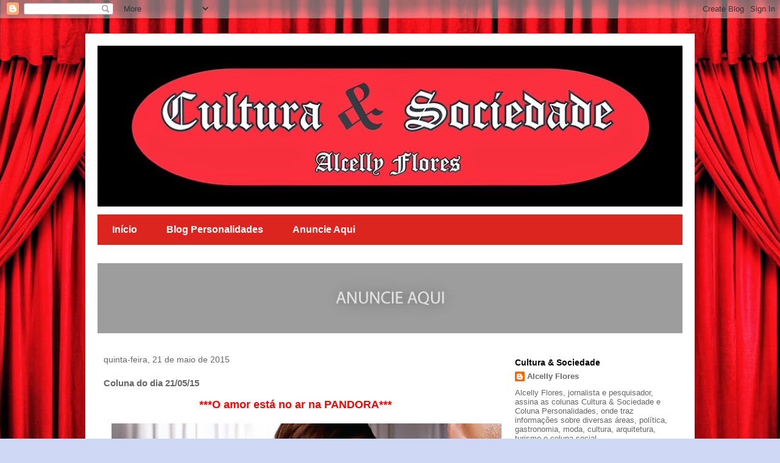

--- FILE ---
content_type: text/html; charset=UTF-8
request_url: https://colunaculturaesociedade.blogspot.com/2015/05/coluna-do-dia-210515.html
body_size: 25847
content:
<!DOCTYPE html>
<html class='v2' dir='ltr' lang='pt-BR'>
<head>
<link href='https://www.blogger.com/static/v1/widgets/335934321-css_bundle_v2.css' rel='stylesheet' type='text/css'/>
<meta content='width=1100' name='viewport'/>
<meta content='text/html; charset=UTF-8' http-equiv='Content-Type'/>
<meta content='blogger' name='generator'/>
<link href='https://colunaculturaesociedade.blogspot.com/favicon.ico' rel='icon' type='image/x-icon'/>
<link href='http://colunaculturaesociedade.blogspot.com/2015/05/coluna-do-dia-210515.html' rel='canonical'/>
<link rel="alternate" type="application/atom+xml" title="Cultura e Sociedade - Atom" href="https://colunaculturaesociedade.blogspot.com/feeds/posts/default" />
<link rel="alternate" type="application/rss+xml" title="Cultura e Sociedade - RSS" href="https://colunaculturaesociedade.blogspot.com/feeds/posts/default?alt=rss" />
<link rel="service.post" type="application/atom+xml" title="Cultura e Sociedade - Atom" href="https://www.blogger.com/feeds/1046050793372490337/posts/default" />

<link rel="alternate" type="application/atom+xml" title="Cultura e Sociedade - Atom" href="https://colunaculturaesociedade.blogspot.com/feeds/8043604816345267902/comments/default" />
<!--Can't find substitution for tag [blog.ieCssRetrofitLinks]-->
<link href='https://blogger.googleusercontent.com/img/b/R29vZ2xl/AVvXsEgmXyV7uhDhatxzl_eYKXzKQv9XUfEYr3tWRiuxKlAbMXkB5T2ST0zyAXW0E9SV1OBAwGoXNHizfoBNeG3H712B9DDs-Yv95rmd3bPF28t476r8LssD0PD3UjjKkA0vnkN9kXvwGfns191T/s640/PANDORA+namorados.jpg' rel='image_src'/>
<meta content='http://colunaculturaesociedade.blogspot.com/2015/05/coluna-do-dia-210515.html' property='og:url'/>
<meta content='Coluna do dia 21/05/15' property='og:title'/>
<meta content=' ***O amor está no ar na PANDORA***       Crédito das fotos: Divulgação.   *** Inspirada  nos romances e as lendárias histórias de amor, a P...' property='og:description'/>
<meta content='https://blogger.googleusercontent.com/img/b/R29vZ2xl/AVvXsEgmXyV7uhDhatxzl_eYKXzKQv9XUfEYr3tWRiuxKlAbMXkB5T2ST0zyAXW0E9SV1OBAwGoXNHizfoBNeG3H712B9DDs-Yv95rmd3bPF28t476r8LssD0PD3UjjKkA0vnkN9kXvwGfns191T/w1200-h630-p-k-no-nu/PANDORA+namorados.jpg' property='og:image'/>
<title>Cultura e Sociedade: Coluna do dia 21/05/15</title>
<style id='page-skin-1' type='text/css'><!--
/*
-----------------------------------------------
Blogger Template Style
Name:     Travel
Designer: Sookhee Lee
URL:      www.plyfly.net
----------------------------------------------- */
/* Content
----------------------------------------------- */
body {
font: normal normal 13px Verdana, Geneva, sans-serif;
color: #666666;
background: #cfd9f6 url(//3.bp.blogspot.com/-Pfo9v7plpX0/VGY_3dtdBtI/AAAAAAAAPNc/kextkWuEYKs/s0/014_1600x1200_int_websbook.jpg) repeat fixed top center;
}
html body .region-inner {
min-width: 0;
max-width: 100%;
width: auto;
}
a:link {
text-decoration:none;
color: #538cd6;
}
a:visited {
text-decoration:none;
color: #436590;
}
a:hover {
text-decoration:underline;
color: #ff9900;
}
.content-outer .content-cap-top {
height: 5px;
background: transparent none repeat-x scroll top center;
}
.content-outer {
margin: 0 auto;
padding-top: 20px;
}
.content-inner {
background: #ffffff none repeat scroll top center;
background-position: left -5px;
background-color: #ffffff;
padding: 20px;
}
.main-inner .date-outer {
margin-bottom: 2em;
}
/* Header
----------------------------------------------- */
.header-inner .Header .titlewrapper,
.header-inner .Header .descriptionwrapper {
padding-left: 10px;
padding-right: 10px;
}
.Header h1 {
font: normal normal 60px 'Trebuchet MS',Trebuchet,sans-serif;
color: #000000;
}
.Header h1 a {
color: #000000;
}
.Header .description {
color: #666666;
font-size: 130%;
}
/* Tabs
----------------------------------------------- */
.tabs-inner {
margin: 1em 0 0;
padding: 0;
}
.tabs-inner .section {
margin: 0;
}
.tabs-inner .widget ul {
padding: 0;
background: #dc251e none repeat scroll top center;
}
.tabs-inner .widget li {
border: none;
}
.tabs-inner .widget li a {
display: inline-block;
padding: 1em 1.5em;
color: #ffffff;
font: normal bold 16px 'Trebuchet MS',Trebuchet,sans-serif;
}
.tabs-inner .widget li.selected a,
.tabs-inner .widget li a:hover {
position: relative;
z-index: 1;
background: #333333 none repeat scroll top center;
color: #ffffff;
}
/* Headings
----------------------------------------------- */
h2 {
font: normal bold 14px 'Trebuchet MS',Trebuchet,sans-serif;
color: #000000;
}
.main-inner h2.date-header {
font: normal normal 14px 'Trebuchet MS',Trebuchet,sans-serif;
color: #666666;
}
.footer-inner .widget h2,
.sidebar .widget h2 {
padding-bottom: .5em;
}
/* Main
----------------------------------------------- */
.main-inner {
padding: 20px 0;
}
.main-inner .column-center-inner {
padding: 10px 0;
}
.main-inner .column-center-inner .section {
margin: 0 10px;
}
.main-inner .column-right-inner {
margin-left: 20px;
}
.main-inner .fauxcolumn-right-outer .fauxcolumn-inner {
margin-left: 20px;
background: #ffffff none repeat scroll top left;
}
.main-inner .column-left-inner {
margin-right: 20px;
}
.main-inner .fauxcolumn-left-outer .fauxcolumn-inner {
margin-right: 20px;
background: #ffffff none repeat scroll top left;
}
.main-inner .column-left-inner,
.main-inner .column-right-inner {
padding: 15px 0;
}
/* Posts
----------------------------------------------- */
h3.post-title {
margin-top: 20px;
}
h3.post-title a {
font: normal bold 20px 'Trebuchet MS',Trebuchet,sans-serif;
color: #000000;
}
h3.post-title a:hover {
text-decoration: underline;
}
.main-inner .column-center-outer {
background: transparent none repeat scroll top left;
_background-image: none;
}
.post-body {
line-height: 1.4;
position: relative;
}
.post-header {
margin: 0 0 1em;
line-height: 1.6;
}
.post-footer {
margin: .5em 0;
line-height: 1.6;
}
#blog-pager {
font-size: 140%;
}
#comments {
background: #cccccc none repeat scroll top center;
padding: 15px;
}
#comments .comment-author {
padding-top: 1.5em;
}
#comments h4,
#comments .comment-author a,
#comments .comment-timestamp a {
color: #000000;
}
#comments .comment-author:first-child {
padding-top: 0;
border-top: none;
}
.avatar-image-container {
margin: .2em 0 0;
}
/* Comments
----------------------------------------------- */
#comments a {
color: #000000;
}
.comments .comments-content .icon.blog-author {
background-repeat: no-repeat;
background-image: url([data-uri]);
}
.comments .comments-content .loadmore a {
border-top: 1px solid #000000;
border-bottom: 1px solid #000000;
}
.comments .comment-thread.inline-thread {
background: transparent;
}
.comments .continue {
border-top: 2px solid #000000;
}
/* Widgets
----------------------------------------------- */
.sidebar .widget {
border-bottom: 2px solid #000000;
padding-bottom: 10px;
margin: 10px 0;
}
.sidebar .widget:first-child {
margin-top: 0;
}
.sidebar .widget:last-child {
border-bottom: none;
margin-bottom: 0;
padding-bottom: 0;
}
.footer-inner .widget,
.sidebar .widget {
font: normal normal 13px Verdana, Geneva, sans-serif;
color: #666666;
}
.sidebar .widget a:link {
color: #666666;
text-decoration: none;
}
.sidebar .widget a:visited {
color: #436590;
}
.sidebar .widget a:hover {
color: #666666;
text-decoration: underline;
}
.footer-inner .widget a:link {
color: #538cd6;
text-decoration: none;
}
.footer-inner .widget a:visited {
color: #436590;
}
.footer-inner .widget a:hover {
color: #538cd6;
text-decoration: underline;
}
.widget .zippy {
color: #000000;
}
.footer-inner {
background: transparent none repeat scroll top center;
}
/* Mobile
----------------------------------------------- */
body.mobile  {
background-size: 100% auto;
}
body.mobile .AdSense {
margin: 0 -10px;
}
.mobile .body-fauxcolumn-outer {
background: transparent none repeat scroll top left;
}
.mobile .footer-inner .widget a:link {
color: #666666;
text-decoration: none;
}
.mobile .footer-inner .widget a:visited {
color: #436590;
}
.mobile-post-outer a {
color: #000000;
}
.mobile-link-button {
background-color: #538cd6;
}
.mobile-link-button a:link, .mobile-link-button a:visited {
color: #ffffff;
}
.mobile-index-contents {
color: #666666;
}
.mobile .tabs-inner .PageList .widget-content {
background: #333333 none repeat scroll top center;
color: #ffffff;
}
.mobile .tabs-inner .PageList .widget-content .pagelist-arrow {
border-left: 1px solid #ffffff;
}

--></style>
<style id='template-skin-1' type='text/css'><!--
body {
min-width: 1000px;
}
.content-outer, .content-fauxcolumn-outer, .region-inner {
min-width: 1000px;
max-width: 1000px;
_width: 1000px;
}
.main-inner .columns {
padding-left: 0px;
padding-right: 310px;
}
.main-inner .fauxcolumn-center-outer {
left: 0px;
right: 310px;
/* IE6 does not respect left and right together */
_width: expression(this.parentNode.offsetWidth -
parseInt("0px") -
parseInt("310px") + 'px');
}
.main-inner .fauxcolumn-left-outer {
width: 0px;
}
.main-inner .fauxcolumn-right-outer {
width: 310px;
}
.main-inner .column-left-outer {
width: 0px;
right: 100%;
margin-left: -0px;
}
.main-inner .column-right-outer {
width: 310px;
margin-right: -310px;
}
#layout {
min-width: 0;
}
#layout .content-outer {
min-width: 0;
width: 800px;
}
#layout .region-inner {
min-width: 0;
width: auto;
}
body#layout div.add_widget {
padding: 8px;
}
body#layout div.add_widget a {
margin-left: 32px;
}
--></style>
<style>
    body {background-image:url(\/\/3.bp.blogspot.com\/-Pfo9v7plpX0\/VGY_3dtdBtI\/AAAAAAAAPNc\/kextkWuEYKs\/s0\/014_1600x1200_int_websbook.jpg);}
    
@media (max-width: 200px) { body {background-image:url(\/\/3.bp.blogspot.com\/-Pfo9v7plpX0\/VGY_3dtdBtI\/AAAAAAAAPNc\/kextkWuEYKs\/w200\/014_1600x1200_int_websbook.jpg);}}
@media (max-width: 400px) and (min-width: 201px) { body {background-image:url(\/\/3.bp.blogspot.com\/-Pfo9v7plpX0\/VGY_3dtdBtI\/AAAAAAAAPNc\/kextkWuEYKs\/w400\/014_1600x1200_int_websbook.jpg);}}
@media (max-width: 800px) and (min-width: 401px) { body {background-image:url(\/\/3.bp.blogspot.com\/-Pfo9v7plpX0\/VGY_3dtdBtI\/AAAAAAAAPNc\/kextkWuEYKs\/w800\/014_1600x1200_int_websbook.jpg);}}
@media (max-width: 1200px) and (min-width: 801px) { body {background-image:url(\/\/3.bp.blogspot.com\/-Pfo9v7plpX0\/VGY_3dtdBtI\/AAAAAAAAPNc\/kextkWuEYKs\/w1200\/014_1600x1200_int_websbook.jpg);}}
/* Last tag covers anything over one higher than the previous max-size cap. */
@media (min-width: 1201px) { body {background-image:url(\/\/3.bp.blogspot.com\/-Pfo9v7plpX0\/VGY_3dtdBtI\/AAAAAAAAPNc\/kextkWuEYKs\/w1600\/014_1600x1200_int_websbook.jpg);}}
  </style>
<link href='https://www.blogger.com/dyn-css/authorization.css?targetBlogID=1046050793372490337&amp;zx=89ce210d-471c-45e0-a6db-3279af33e5ef' media='none' onload='if(media!=&#39;all&#39;)media=&#39;all&#39;' rel='stylesheet'/><noscript><link href='https://www.blogger.com/dyn-css/authorization.css?targetBlogID=1046050793372490337&amp;zx=89ce210d-471c-45e0-a6db-3279af33e5ef' rel='stylesheet'/></noscript>
<meta name='google-adsense-platform-account' content='ca-host-pub-1556223355139109'/>
<meta name='google-adsense-platform-domain' content='blogspot.com'/>

</head>
<body class='loading variant-flight'>
<div class='navbar section' id='navbar' name='Navbar'><div class='widget Navbar' data-version='1' id='Navbar1'><script type="text/javascript">
    function setAttributeOnload(object, attribute, val) {
      if(window.addEventListener) {
        window.addEventListener('load',
          function(){ object[attribute] = val; }, false);
      } else {
        window.attachEvent('onload', function(){ object[attribute] = val; });
      }
    }
  </script>
<div id="navbar-iframe-container"></div>
<script type="text/javascript" src="https://apis.google.com/js/platform.js"></script>
<script type="text/javascript">
      gapi.load("gapi.iframes:gapi.iframes.style.bubble", function() {
        if (gapi.iframes && gapi.iframes.getContext) {
          gapi.iframes.getContext().openChild({
              url: 'https://www.blogger.com/navbar/1046050793372490337?po\x3d8043604816345267902\x26origin\x3dhttps://colunaculturaesociedade.blogspot.com',
              where: document.getElementById("navbar-iframe-container"),
              id: "navbar-iframe"
          });
        }
      });
    </script><script type="text/javascript">
(function() {
var script = document.createElement('script');
script.type = 'text/javascript';
script.src = '//pagead2.googlesyndication.com/pagead/js/google_top_exp.js';
var head = document.getElementsByTagName('head')[0];
if (head) {
head.appendChild(script);
}})();
</script>
</div></div>
<div class='body-fauxcolumns'>
<div class='fauxcolumn-outer body-fauxcolumn-outer'>
<div class='cap-top'>
<div class='cap-left'></div>
<div class='cap-right'></div>
</div>
<div class='fauxborder-left'>
<div class='fauxborder-right'></div>
<div class='fauxcolumn-inner'>
</div>
</div>
<div class='cap-bottom'>
<div class='cap-left'></div>
<div class='cap-right'></div>
</div>
</div>
</div>
<div class='content'>
<div class='content-fauxcolumns'>
<div class='fauxcolumn-outer content-fauxcolumn-outer'>
<div class='cap-top'>
<div class='cap-left'></div>
<div class='cap-right'></div>
</div>
<div class='fauxborder-left'>
<div class='fauxborder-right'></div>
<div class='fauxcolumn-inner'>
</div>
</div>
<div class='cap-bottom'>
<div class='cap-left'></div>
<div class='cap-right'></div>
</div>
</div>
</div>
<div class='content-outer'>
<div class='content-cap-top cap-top'>
<div class='cap-left'></div>
<div class='cap-right'></div>
</div>
<div class='fauxborder-left content-fauxborder-left'>
<div class='fauxborder-right content-fauxborder-right'></div>
<div class='content-inner'>
<header>
<div class='header-outer'>
<div class='header-cap-top cap-top'>
<div class='cap-left'></div>
<div class='cap-right'></div>
</div>
<div class='fauxborder-left header-fauxborder-left'>
<div class='fauxborder-right header-fauxborder-right'></div>
<div class='region-inner header-inner'>
<div class='header section' id='header' name='Cabeçalho'><div class='widget Header' data-version='1' id='Header1'>
<div id='header-inner'>
<a href='https://colunaculturaesociedade.blogspot.com/' style='display: block'>
<img alt='Cultura e Sociedade' height='264px; ' id='Header1_headerimg' src='https://blogger.googleusercontent.com/img/b/R29vZ2xl/AVvXsEi-xM4I2hyphenhyphenlvRQsdVSgKtZBT1O9dl1YhyphenhyphenNAPdA3xqs4CIH5i8rMGaSRT7AjIWOW4L47BKQCwlnLoNTj5338zc3fD8E8-Bspxxy8F2z56Wrz11c5V8CgbvpJ8FjtSTbSsdr2drVWAu054Mc/s960/10463943_877115295637142_8259158507555970936_n.jpg' style='display: block' width='960px; '/>
</a>
</div>
</div></div>
</div>
</div>
<div class='header-cap-bottom cap-bottom'>
<div class='cap-left'></div>
<div class='cap-right'></div>
</div>
</div>
</header>
<div class='tabs-outer'>
<div class='tabs-cap-top cap-top'>
<div class='cap-left'></div>
<div class='cap-right'></div>
</div>
<div class='fauxborder-left tabs-fauxborder-left'>
<div class='fauxborder-right tabs-fauxborder-right'></div>
<div class='region-inner tabs-inner'>
<div class='tabs section' id='crosscol' name='Entre colunas'><div class='widget PageList' data-version='1' id='PageList1'>
<h2>Páginas</h2>
<div class='widget-content'>
<ul>
<li>
<a href='https://colunaculturaesociedade.blogspot.com/'>Início</a>
</li>
<li>
<a href='http://colunapersonalidades.blogspot.com.br/'>Blog Personalidades</a>
</li>
<li>
<a href='https://colunaculturaesociedade.blogspot.com/p/contato.html'>Anuncie Aqui</a>
</li>
</ul>
<div class='clear'></div>
</div>
</div></div>
<div class='tabs section' id='crosscol-overflow' name='Cross-Column 2'><div class='widget Image' data-version='1' id='Image4'>
<h2>Anuncie Aqui</h2>
<div class='widget-content'>
<a href='http://colunaculturaesociedade.blogspot.com.br/p/contato.html'>
<img alt='Anuncie Aqui' height='115' id='Image4_img' src='https://blogger.googleusercontent.com/img/b/R29vZ2xl/AVvXsEiu5iwCeFDfTBwbN19DxgklEi8hZ3Xc07iKOLhK1nB9pSmCqKyPufqS7ArN0PSZXI4wd3fsJb5kCBqy-DNwc2R3qMptpsmmDCE1xt6ap4XHqeEDT24I7r0pt1kWitsHTs3c0nsV02Rdt1c/s1600/banner1.jpg' width='960'/>
</a>
<br/>
</div>
<div class='clear'></div>
</div></div>
</div>
</div>
<div class='tabs-cap-bottom cap-bottom'>
<div class='cap-left'></div>
<div class='cap-right'></div>
</div>
</div>
<div class='main-outer'>
<div class='main-cap-top cap-top'>
<div class='cap-left'></div>
<div class='cap-right'></div>
</div>
<div class='fauxborder-left main-fauxborder-left'>
<div class='fauxborder-right main-fauxborder-right'></div>
<div class='region-inner main-inner'>
<div class='columns fauxcolumns'>
<div class='fauxcolumn-outer fauxcolumn-center-outer'>
<div class='cap-top'>
<div class='cap-left'></div>
<div class='cap-right'></div>
</div>
<div class='fauxborder-left'>
<div class='fauxborder-right'></div>
<div class='fauxcolumn-inner'>
</div>
</div>
<div class='cap-bottom'>
<div class='cap-left'></div>
<div class='cap-right'></div>
</div>
</div>
<div class='fauxcolumn-outer fauxcolumn-left-outer'>
<div class='cap-top'>
<div class='cap-left'></div>
<div class='cap-right'></div>
</div>
<div class='fauxborder-left'>
<div class='fauxborder-right'></div>
<div class='fauxcolumn-inner'>
</div>
</div>
<div class='cap-bottom'>
<div class='cap-left'></div>
<div class='cap-right'></div>
</div>
</div>
<div class='fauxcolumn-outer fauxcolumn-right-outer'>
<div class='cap-top'>
<div class='cap-left'></div>
<div class='cap-right'></div>
</div>
<div class='fauxborder-left'>
<div class='fauxborder-right'></div>
<div class='fauxcolumn-inner'>
</div>
</div>
<div class='cap-bottom'>
<div class='cap-left'></div>
<div class='cap-right'></div>
</div>
</div>
<!-- corrects IE6 width calculation -->
<div class='columns-inner'>
<div class='column-center-outer'>
<div class='column-center-inner'>
<div class='main section' id='main' name='Principal'><div class='widget Blog' data-version='1' id='Blog1'>
<div class='blog-posts hfeed'>

          <div class="date-outer">
        
<h2 class='date-header'><span>quinta-feira, 21 de maio de 2015</span></h2>

          <div class="date-posts">
        
<div class='post-outer'>
<div class='post hentry uncustomized-post-template' itemprop='blogPost' itemscope='itemscope' itemtype='http://schema.org/BlogPosting'>
<meta content='https://blogger.googleusercontent.com/img/b/R29vZ2xl/AVvXsEgmXyV7uhDhatxzl_eYKXzKQv9XUfEYr3tWRiuxKlAbMXkB5T2ST0zyAXW0E9SV1OBAwGoXNHizfoBNeG3H712B9DDs-Yv95rmd3bPF28t476r8LssD0PD3UjjKkA0vnkN9kXvwGfns191T/s640/PANDORA+namorados.jpg' itemprop='image_url'/>
<meta content='1046050793372490337' itemprop='blogId'/>
<meta content='8043604816345267902' itemprop='postId'/>
<a name='8043604816345267902'></a>
<h3 class='post-title entry-title' itemprop='name'>
Coluna do dia 21/05/15
</h3>
<div class='post-header'>
<div class='post-header-line-1'></div>
</div>
<div class='post-body entry-content' id='post-body-8043604816345267902' itemprop='description articleBody'>
<div style="text-align: center;">
<span style="font-family: Verdana,sans-serif;"><span style="font-size: large;"><b><span style="color: red;">***O amor está no ar na PANDORA***</span></b></span></span></div>
<br />
<div class="separator" style="clear: both; text-align: center;">
<a href="https://blogger.googleusercontent.com/img/b/R29vZ2xl/AVvXsEgmXyV7uhDhatxzl_eYKXzKQv9XUfEYr3tWRiuxKlAbMXkB5T2ST0zyAXW0E9SV1OBAwGoXNHizfoBNeG3H712B9DDs-Yv95rmd3bPF28t476r8LssD0PD3UjjKkA0vnkN9kXvwGfns191T/s1600/PANDORA+namorados.jpg" style="margin-left: 1em; margin-right: 1em;"><img border="0" height="582" src="https://blogger.googleusercontent.com/img/b/R29vZ2xl/AVvXsEgmXyV7uhDhatxzl_eYKXzKQv9XUfEYr3tWRiuxKlAbMXkB5T2ST0zyAXW0E9SV1OBAwGoXNHizfoBNeG3H712B9DDs-Yv95rmd3bPF28t476r8LssD0PD3UjjKkA0vnkN9kXvwGfns191T/s640/PANDORA+namorados.jpg" width="640" /></a></div>
<br />
<div style="text-align: center;">
<span style="font-family: Verdana,sans-serif;">Crédito das fotos: Divulgação.</span></div>
<span style="font-family: Verdana,sans-serif;"><br /></span>
<span style="font-family: Verdana,sans-serif;"><span style="color: red;"><b>***</b></span>Inspirada
 nos romances e as lendárias histórias de amor, a PANDORA apresenta uma 
coleção especial para o dia dos namorados, com pendentes, anéis, charms e
 braceletes com o tema amor.

As novidades da coleção são peças aliadas ao ouro amarelo, como os anéis
 de corações vazados extremamente delicados.</span><br />
<br />
<div class="separator" style="clear: both; text-align: center;">
<a href="https://blogger.googleusercontent.com/img/b/R29vZ2xl/AVvXsEhr__DHRN3rjcTwd-5yk4zeAuNxNvtGSe-I8DSZxBUYq9OKEQzTNRuvaItyR7Gctzhr6O6O_99DdMXG8tCydNazD3tCGOP3EzlHX3Dc_ygcwUmjj-ZMCXl2HRoblfkoz-FlHxFA6Ey003b2/s1600/unnamed.jpg" style="margin-left: 1em; margin-right: 1em;"><img border="0" height="470" src="https://blogger.googleusercontent.com/img/b/R29vZ2xl/AVvXsEhr__DHRN3rjcTwd-5yk4zeAuNxNvtGSe-I8DSZxBUYq9OKEQzTNRuvaItyR7Gctzhr6O6O_99DdMXG8tCydNazD3tCGOP3EzlHX3Dc_ygcwUmjj-ZMCXl2HRoblfkoz-FlHxFA6Ey003b2/s640/unnamed.jpg" width="640" /></a></div>
<br />
<span style="font-family: Verdana,sans-serif;">Há também o novo murano rosa feito a mão cravejado com zircônia cúbica da 
mesma cor em formato de coração. Outra novidade são peças como as 
pulseiras, colares e pendentes com o escrito &#8220;Love&#8221;.

Disponíveis na loja do ParkShoppingBarigüi, em Curitiba, as novas joias 
de prata de lei são perfeitas para presentear e eternizar Momentos 
Inesquecíveis.</span><br />
<br />
<div class="separator" style="clear: both; text-align: center;">
<a href="https://blogger.googleusercontent.com/img/b/R29vZ2xl/AVvXsEgNOns4f9q8GHNgZ8hmcpTTzJo6nVhwS3obuZPPJvzzBBSHP7BiCdFja7sd87YloPLMFmEj_DXMKmExh8RG9ch-6Q4eO2U-Y87JOiblweFLJn6f7gPiYrLlXGj-pLFrIXxk0HEp7jsqWxgf/s1600/4.jpg" style="margin-left: 1em; margin-right: 1em;"><img border="0" height="470" src="https://blogger.googleusercontent.com/img/b/R29vZ2xl/AVvXsEgNOns4f9q8GHNgZ8hmcpTTzJo6nVhwS3obuZPPJvzzBBSHP7BiCdFja7sd87YloPLMFmEj_DXMKmExh8RG9ch-6Q4eO2U-Y87JOiblweFLJn6f7gPiYrLlXGj-pLFrIXxk0HEp7jsqWxgf/s640/4.jpg" width="640" /></a></div>
<br />
<span style="font-family: Verdana,sans-serif;">O conceito Crie &amp; Combine é a essência do universo de joias da 
marca. Esse conceito de personalização permite criar combinações que 
eternizar momentos da vida. Clássica ou contemporânea, há sempre uma 
joia perfeita para cada ocasião.</span><br />
<br />
<div class="separator" style="clear: both; text-align: center;">
<a href="https://blogger.googleusercontent.com/img/b/R29vZ2xl/AVvXsEjDKbGFa-Zq5mQ9XxgRiVlJ4DocsxfP3NOzHKWz1eiEkMuRT0qhVFp3jn1ArfLP-8gADoJXfwoEQOTjZgR6X7vu-3EwpZyjEj2Lv5GohgqY1SsPcoUGWE8iWHavDlKahaYmTB8z_5p50mq2/s1600/5.jpg" style="margin-left: 1em; margin-right: 1em;"><img border="0" height="470" src="https://blogger.googleusercontent.com/img/b/R29vZ2xl/AVvXsEjDKbGFa-Zq5mQ9XxgRiVlJ4DocsxfP3NOzHKWz1eiEkMuRT0qhVFp3jn1ArfLP-8gADoJXfwoEQOTjZgR6X7vu-3EwpZyjEj2Lv5GohgqY1SsPcoUGWE8iWHavDlKahaYmTB8z_5p50mq2/s640/5.jpg" width="640" /></a></div>
<br />
<b><span style="color: magenta;"><span style="font-family: Verdana,sans-serif;"><span style="color: red;">Serviço: </span>PANDORA ParkShoppingBarigüi
R. Professor Pedro Viriato Parigot de Souza, 600 - Piso Térreo
Fone (41) 3317-6727.</span></span></b><br />
<br />
<div style="text-align: center;">
<span style="font-size: large;"><b><span style="color: red;"><span style="font-family: Verdana,sans-serif;">**********EM EVIDÊNCIA**********</span></span></b></span></div>
<b><span style="color: red;"><span style="font-family: Verdana,sans-serif;"><br /></span></span></b>
<span style="font-family: Verdana,sans-serif;"><b><span style="color: red;">*****</span></b>Estão abertas as inscrições para o Mestrado Profissional em Biotecnologia da Universidade Positivo (UP). Com linhas de pesquisa em Biotecnologia Agroindustrial e Agroalimentar, Biotecnologia Ambiental, Biocombustíveis e Biotecnologia em Saúde, o programa tem como objetivo desenvolver estudos aprofundados na área, possibilitando a atualização teórico-prática em disciplinas estruturantes em Biotecnologia e o desenvolvimento de competências acadêmicas para a realização de atividades de ensino, pesquisa e extensão. As inscrições seguem até 19 de agosto e podem ser feitas pelo site <a href="http://www.up.edu.br/mestrado-e-doutorado/biotecnologia-industrial" target="_blank">http://www.up.edu.br/mestrado-<wbr></wbr>e-doutorado/biotecnologia-<wbr></wbr>industrial</a></span><br />
<span style="font-family: Verdana,sans-serif;"><br /></span>
<span style="font-family: Verdana,sans-serif;"><span style="color: red;"><b>*****</b></span>A cantora Grey Endner, uma das semifinalistas do programa &#8220;The Voice Brasil&#8221;, da Rede Globo, em 2012, apresenta-se nesta sexta-feira (22), às 20h30, no Teatro do Paiol. Com um registro vocal singular e inspirada na musicalidade de grandes nomes do cenário internacional como Aretha Franklin, Amy Whinehouse, Adele, Joss Stone, Norah Jones e Janis Joplin, Grey Endner demonstra versatilidade transitando pelo soul, pop, blues, entre outros estilos.</span><br />
<span style="color: red;"><b><span style="font-family: Verdana,sans-serif;"><br /></span></b></span>
<span style="font-family: Verdana,sans-serif;"><span style="color: red;"><b>*****</b></span>A cantora americana Katy Perry estará no Brasil com o show completo de sua turnê "The Prismatic World Tour" e passará por Curitiba no dia 29 de setembro. A apresentação acontecerá na Pedreira Paulo Leminski e a loja 322 do Pátio Batel é o único ponto físico de venda dos bilhetes. Todos os ingressos adquiridos na bilheteria oficial não têm a cobrança da taxa de conveniência e, apresentando ticket de estacionamento ou qualquer nota fiscal de compra ou serviço de estabelecimentos do Pátio Batel, é concedido desconto de 50% para a compra de até quatro ingressos.</span><br />
<span style="color: red;"><b><span style="font-family: Verdana,sans-serif;"><br /></span></b></span>
<span style="font-family: Verdana,sans-serif;"><span style="color: red;"><b>*****</b></span>A Cinemateca de Curitiba exibe, de 23 a 28 de maio, seis clássicos de um dos mais brilhantes cineastas da sua geração. Além da mostra de filmes, o sábado também reserva mais três eventos na Cinemateca de Curitiba e no Museu Oscar Niemayer em homenagem ao cinema do consagrado diretor italiano.</span><br />
<span style="color: red;"><b><span style="font-family: Verdana,sans-serif;"><br /></span></b></span>
<span style="font-family: Verdana,sans-serif;"><span style="color: red;"><b>*****</b></span>O compositor e produtor musical carioca Dani Souto é o convidado especial do QuinTAJ desta semana (21). A badalada noite do TAJ Curitiba terá warm up assinado pelo residente Felipe Kojake. Integrante do seleto time de profissionais da D-Edge Agendy e da D-Edge Records, agência e gravadora, respectivamente, do icônico club com status de instituição, o D-Edge, onde tambem é residente na noite Freak Chi, Dani Souto dedica-se à música há mais de 25 anos.</span><br />
<span style="font-family: Verdana,sans-serif;"><br /></span>
<span style="font-family: Verdana,sans-serif;"><span style="color: red;"><b>*****</b></span>Folk, hillbilly e música caipira se misturam nas referências de Irmãos Carrilho, dupla que se apresenta na Fnac Curitiba nesta terça-feira (26/5) dentro do projeto Mondo Bacana Apresenta. Alexandre Provensi e Matheus Godoy sobem no palco da loja às 19h30, participando também de bate-papo com Abonico Smith, criador do site Mondo Bacana. O evento tem entrada gratuita.</span><br />
<span style="font-family: Verdana,sans-serif;"><br /></span>
<span style="font-family: Verdana,sans-serif;"><span style="color: red;"><b>*****</b></span>O designer, consultor, produtor e criador de conteúdos para o público infantil, Michael Bruza, estará na Gibiteca de Curitiba na próxima segunda-feira (25), às 19h, para ministrar palestra sobre produção de conteúdo, storytelling e sua experiência com empresas americanas. A entrada é gratuita.</span><br />
<span style="font-family: Verdana,sans-serif;"><br /></span>
<div style="text-align: center;">
<span style="font-size: large;"><b><span style="color: red;"><span style="font-family: Verdana,sans-serif;">***Rodriaço e Platinox na maior feira mundial do setor de alimentação***</span></span></b></span></div>
<br />
<div class="separator" style="clear: both; text-align: center;">
<a href="https://blogger.googleusercontent.com/img/b/R29vZ2xl/AVvXsEj3SZFxNk12EA7OqXstb_Mxmxmv1Iuo_aDDdsf7gtF5qYgIvFqidaaz2D1cIAxbhdXrysmRKLz4NSBJwUid_vBYTwG3134_EdCwYDEedZxllv64jMOux-e-eQS3C926rUQZ39i7yAD_JEYE/s1600/NRA_Show.jpg" imageanchor="1" style="margin-left: 1em; margin-right: 1em;"><img border="0" height="498" src="https://blogger.googleusercontent.com/img/b/R29vZ2xl/AVvXsEj3SZFxNk12EA7OqXstb_Mxmxmv1Iuo_aDDdsf7gtF5qYgIvFqidaaz2D1cIAxbhdXrysmRKLz4NSBJwUid_vBYTwG3134_EdCwYDEedZxllv64jMOux-e-eQS3C926rUQZ39i7yAD_JEYE/s640/NRA_Show.jpg" width="640" /></a></div>
<br />
<div style="text-align: center;">
<span style="font-family: Verdana,sans-serif;">Crédito da foto: Divulgação.</span></div>
<div style="text-align: center;">
<span style="font-family: Verdana,sans-serif;"><br /></span></div>
<div style="text-align: center;">
<span style="font-family: Verdana,sans-serif;">Na foto: Os diretores da Rodriaço Rodrigo Vieira Tavares e Robson da Silva e o diretor da Platinox José Antonio Martimiano.</span></div>
<span style="color: red;"><b><span style="font-family: Verdana,sans-serif;"><br /></span></b></span>
<span style="font-family: Verdana,sans-serif;"><span style="color: red;"><b>***</b></span>Os diretores da Metalúrgia Rodriaço, especializada em cozinhas industriais e a Platinox, referência no mercado de utilidade gastronômicas estão na maior feira de equipamentos, utilidades e novidades da indústria gastronômica, junto com a equipe comercial e de desenvolvimento das empresas.</span><br />
<span style="font-family: Verdana,sans-serif;"><br /></span>
<span style="font-family: Verdana,sans-serif;">Trata-se da NRA Show, que acontece em Chicago (EUA) nesta semana. Participam do evento empresas de mais de 100 países, que recebe mais de 58 mil visitantes, profissionais da indústria gourmet.&nbsp;</span><br />
<br />
<span style="font-family: Verdana,sans-serif;">O objetivo da comitiva é trazer em primeira mão, as principais novidades e tendências para o país. Atualmente, as duas marcas são reconhecidas no mercado por sua inovação, qualidade e atendimento personalizado para cada projeto.</span><br />
<span style="font-family: Verdana,sans-serif;"><br /></span>
<div style="text-align: center;">
<span style="font-size: large;"><b><span style="color: red;"><span style="font-family: Verdana,sans-serif;">***Quando a informação é o X da questão***</span></span></b></span></div>
<br />
<div class="separator" style="clear: both; text-align: center;">
<a href="https://blogger.googleusercontent.com/img/b/R29vZ2xl/AVvXsEjRgsk1NxeMDLmsT5UxLiUouUkWqpIUmZLr6ZPNxX_koCtRDYQurJqfnPR961UtKbk7LgcymlgElYUDPzCgUSNBGjtdPcyhIOqF1A9YoCFnbdYHImVApFN-cmklx_TU1P6q8jRr_J3_1ybf/s1600/11351072_891877394203433_1554812612_o.jpg" imageanchor="1" style="margin-left: 1em; margin-right: 1em;"><img border="0" height="422" src="https://blogger.googleusercontent.com/img/b/R29vZ2xl/AVvXsEjRgsk1NxeMDLmsT5UxLiUouUkWqpIUmZLr6ZPNxX_koCtRDYQurJqfnPR961UtKbk7LgcymlgElYUDPzCgUSNBGjtdPcyhIOqF1A9YoCFnbdYHImVApFN-cmklx_TU1P6q8jRr_J3_1ybf/s640/11351072_891877394203433_1554812612_o.jpg" width="640" /></a></div>
<br />
<div style="text-align: center;">
<span style="font-family: Verdana,sans-serif;">Crédito da foto: Divulgação.</span></div>
<div style="text-align: center;">
<span style="font-family: Verdana,sans-serif;"><br /></span></div>
<div style="text-align: center;">
<span style="font-family: Verdana,sans-serif;">Na foto: Luz María Romero, gestora do Instituto Zeca Muggiati, Nicete Bruno e Vanessa Schubert, coordenadora da campanha.</span></div>
<span style="color: red;"><b><span style="font-family: Verdana,sans-serif;"><br /></span></b></span>
<span style="font-family: Verdana,sans-serif;"><span style="color: red;"><b>***</b></span>Você sabe o que é a Síndrome do X Frágil? Trata-se de uma doença genética ainda pouco conhecida e pouco difundida,  porém, estudos indicam ser a causa hereditária mais comum de deficiência intelectual e a causa genética mais frequente de autismo. A SXF não tem cura, mas tem tratamento. E a adoção imediata de medidas preventivas pode ajudar a atenuar alguns sintomas e proporcionar ao paciente e seus familiares melhores condições de vida.

Empenhado em difundir a informação para o maior número possível de pessoas, o projeto Eu Digo X, do Instituto Zeca Muggiati, sediado em Curitiba (PR), conseguiu o apoio de artistas e personalidades de todo o Brasil para gravar uma campanha que entrará no ar em breve, inicialmente, em emissoras de TV de todo o Paraná.</span><br />
<span style="font-family: Verdana,sans-serif;"><br /></span>
<span style="font-family: Verdana,sans-serif;">Entre os que abraçaram a causa estão a atriz Nicete Bruno, que recebeu em casa a equipe do Projeto Eu digo X para a gravação, no Rio de Janeiro, o piloto Rubens Barrichelo, o grupo paranaense de humoristas, Tesão Piá e o ator George Sada, diretor do grupo de teatro Cena Hum. Jornalistas de Curitiba, como Felipe Marinho, Douglas Santucci e Lorena Pelanda também fazem parte do elenco que contribui para a difusão da informação sobre a Síndrome do X Frágil.

&#8220;Já fechamos uma parceria com a Rede Massa, que abraçou a nossa causa e vai veicular a nossa campanha em seus veículos de comunicação.</span><br />
<span style="font-family: Verdana,sans-serif;"><br /></span>
<span style="font-family: Verdana,sans-serif;">Agora, vamos apresentar os vídeos e a nossa proposta para outras emissoras, e também para a Prefeitura de Curitiba e para o Governo do Paraná, com o objetivo de veicular a campanha em terminais rodoviários, unidades de saúde e locais com grande fluxo de pessoas. Contamos com o apoio também da iniciativa privada, para que esse trabalho gere os resultados que tanto esperamos: pessoas informadas que possam oferecer qualidade de vida aos portadores da Síndrome do X Frágil&#8221;, explica Sabrina Muggiati, coordenadora e fundadora do Projeto Eu Digo X.&nbsp;</span><br />
<br />
<span style="font-family: Verdana,sans-serif;">O Projeto Eu Digo X

O  Projeto Eu Digo X foi fundado em 2013 e, desde então, tem como padrinho o cantor Daniel, que também se sensibilizou com a iniciativa e gravou um vídeo para divulgar informações sobre a síndrome. Confira no link:&nbsp; <a href="https://www.youtube.com/watch?v=1hQzcOZwNmg" target="_blank">https://www.youtube.com/watch?<wbr></wbr>v=1hQzcOZwNmg</a></span><br />
<span style="font-family: Verdana,sans-serif;"><br /></span>
<span style="font-family: Verdana,sans-serif;">Há um ano e meio, o Instituto Zeca Muggiati constatou a importância de criar um projeto voltado à divulgação da Síndrome do X Frágil. A iniciativa partiu de um dos membros do Instituto, que constatou, na própria família, uma criança portadora da Síndrome.

Até os oito anos de idade, Jorge, filho da empresária Sabrina Pizzato Muggiati, era tratado pelos médicos como uma criança portadora de autismo. Por não conseguir explicar algumas reações do menino, que eram diferentes das do autismo, Sabrina procurou diversos médicos.  Em 2012, a família recebeu o diagnóstico: Jorge é portador da Síndrome do X Frágil.</span><br />
<span style="font-family: Verdana,sans-serif;"><br /></span>
<span style="font-family: Verdana,sans-serif;">Diagnóstico - Atualmente, o diagnóstico da Síndrome do X Frágil depende de exames caros não disponibilizados com facilidade pelo Sistema Único de Saúde. Para ter a confirmação da síndrome, é necessário realizar um teste laboratorial que estuda o DNA, através da amostra de sangue, o qual indicará a existência de pré-mutação ou mutação completa de um gene específico, o FMR1. Mas, devido à falta de informação sobre a Síndrome do X Frágil, há uma grande demora para se realizar os exames e conseguir um diagnóstico preciso.</span><br />
<span style="font-family: Verdana,sans-serif;"><br /></span>
<span style="font-family: Verdana,sans-serif;">Isto provoca atrasos que poderiam ser evitados, pois a agilidade nas decisões sobre como deve ser a intervenção é fundamental para garantir os cuidados adequados.

A partir destas considerações, o Projeto Eu Digo X foi criado para produzir e transmitir informações, contribuindo para um maior entendimento e conscientização sobre a Síndrome do X Frágil e auxiliar as pessoas que buscam aconselhamento, orientação e apoio tanto para a prevenção e diagnóstico da doença, quanto para a educação e desenvolvimento das pessoas com a SXF.</span><br />
<span style="font-family: Verdana,sans-serif;"><br /></span>
<b><span style="color: #e06666;"><span style="font-family: Verdana,sans-serif;"><span style="color: red;">Serviço:</span> <span style="color: #134f5c;">Quer ser um apoiador do Projeto Eu Digo X?
Entre em contato pelo telefone: 3010-9881
Para mais informações acesse: <a href="http://www.eudigox.com.br/" target="_blank">www.eudigox.com.br</a></span></span></span></b><br />
<span style="font-family: Verdana,sans-serif;"><br /></span>
<div style="text-align: center;">
<span style="font-size: large;"><b><span style="color: red;"><span style="font-family: Verdana,sans-serif;">***Vivências despertam os pontos positivos de cada indivíduo***</span></span></b></span></div>
<br />
<div class="separator" style="clear: both; text-align: center;">
<a href="https://blogger.googleusercontent.com/img/b/R29vZ2xl/AVvXsEieJJck37DEQyPUNlc7pgd_FyTah8qg-wfM3JvljRrSkiKLe4Vqy8dgmCP17qteSjyeaiVjXo-E2WhP3c3NmcU8lv0EQATMYeuofBqU8qR6rtsytFbbE5Ad4qyqtPkCcWXdoemw1MdAQzup/s1600/Vivencia001.jpg" imageanchor="1" style="margin-left: 1em; margin-right: 1em;"><img border="0" height="268" src="https://blogger.googleusercontent.com/img/b/R29vZ2xl/AVvXsEieJJck37DEQyPUNlc7pgd_FyTah8qg-wfM3JvljRrSkiKLe4Vqy8dgmCP17qteSjyeaiVjXo-E2WhP3c3NmcU8lv0EQATMYeuofBqU8qR6rtsytFbbE5Ad4qyqtPkCcWXdoemw1MdAQzup/s640/Vivencia001.jpg" width="640" /></a></div>
<br />
<div style="text-align: center;">
<span style="font-family: Verdana,sans-serif;">Crédito da foto: Divulgação.</span></div>
<span style="font-family: Verdana,sans-serif;"><br /></span>
<span style="font-family: Verdana,sans-serif;"><span style="color: red;"><b>***</b></span>Cada pessoa possui características próprias, muitas delas dominantes na personalidade. As facilitadoras Cristiane Souza (escritora e fundadora do site Entreciclos) e Fernanda Samara (psicóloga) realizarão a vivência &#8220;Você a seu Favor&#8221; nos dias 29 e 30 de maio, visando proporcionar maior autoconhecimento aos participantes.</span><br />
<span style="font-family: Verdana,sans-serif;"><br /></span>
<span style="font-family: Verdana,sans-serif;">Esta vivência é baseada na obra do psiquiatra Dr. Dale Archer que tem por objetivo auxiliar os participantes, por meio de testes, a identificarem os traços de comportamento dominantes em suas personalidades e ensina-los a se beneficiarem destes traços. &#8220;Você a seu favor&#8221; tem por objetivo estimular a percepção de que cada pessoa é diferente e única, podendo usar de si mesma a seu favor, em vez de tentar se enquadrar no que é considerado normalidade.</span><br />
<span style="font-family: Verdana,sans-serif;"><br /></span>
<span style="font-family: Verdana,sans-serif;">Quando aplicado para líderes, supervisores, coordenadores ou gestores, visa também estimular o desenvolvimento da capacidade de gerir pessoas respeitando e aproveitando as diferenças.

As inscrições para participar desta vivência estão abertas com valor de R$250,00. Maiores informações podem ser obtidas pelo telefone (41) 9655.6061. As inscrições podem ser realizadas pelo link: <span style="font-size: 11pt;"><a href="https://www.blogger.com/null"><span style="color: blue;">http://espacojoaodebarro.com.<wbr></wbr>br/voceaseufavor/</span></a></span></span><br />
<span style="font-family: Verdana,sans-serif;"><br /></span>
<div style="text-align: center;">
<span style="font-size: large;"><b><span style="color: red;"><span style="font-family: Verdana,sans-serif;">***Mini Churros irresistíveis***</span></span></b></span></div>
<br />
<div class="separator" style="clear: both; text-align: center;">
<a href="https://blogger.googleusercontent.com/img/b/R29vZ2xl/AVvXsEiiVcEYXiUCtIfyi2DHBhl4IjckPTsztecn76Y5r5h6Bf1OcGEoYOgZNnIhrkf_MM-_4FjQsqvKD_GXEr30lGY4u4FWy-9cnAXwZmrX1D0_zfymOMQNgHcZX38iGpgfQ2-Z84FjQzhL_f2o/s1600/logo_pequena.jpg" imageanchor="1" style="margin-left: 1em; margin-right: 1em;"><img border="0" height="640" src="https://blogger.googleusercontent.com/img/b/R29vZ2xl/AVvXsEiiVcEYXiUCtIfyi2DHBhl4IjckPTsztecn76Y5r5h6Bf1OcGEoYOgZNnIhrkf_MM-_4FjQsqvKD_GXEr30lGY4u4FWy-9cnAXwZmrX1D0_zfymOMQNgHcZX38iGpgfQ2-Z84FjQzhL_f2o/s640/logo_pequena.jpg" width="640" /></a></div>
<br />
<div style="text-align: center;">
<span style="font-family: Verdana,sans-serif;">Crédito das fotos: Divulgação.</span></div>
<span style="color: red;"><b><span style="font-family: Verdana,sans-serif;"><br /></span></b></span>
<span style="font-family: Verdana,sans-serif;"><span style="color: red;"><b>***</b></span>Os mini churros saem dos tradicionais carrinhos de feira e chegam ao rodízio da Pizzaria Mercearia Anos 30 em três versões, com os recheios de brigadeiro, doce de leite e nutella, todos envoltos pela camada crocante de açúcar com canela. Além das tradicionais pizzas doces, agora o mini churros passa a integrar o cardápio do rodízio da Pizzaria Mercearia Anos 30 em Curitiba.</span><br />
<span style="font-family: Verdana,sans-serif;"><br /></span>
<span style="font-family: Verdana,sans-serif;">&#8220;Quem vier experimentar o nosso rodízio nas sextas-feiras, sábados e domingos poderá se deliciar com este Festival de Mini Churros. Ele vem agregar nas opções de sobremesas e sem preço extra, pois já está incluso no rodízio tradicional&#8221;, explica o proprietário da casa, Marcelo Iodice.</span><br />
<br />
<div class="separator" style="clear: both; text-align: center;">
<a href="https://blogger.googleusercontent.com/img/b/R29vZ2xl/AVvXsEigQIDlEv8EthA9N3nYAD34BG_v0lmx139MUW-pdYzLhQ8POdoOVGQnVhQy1JQaKkJfsxd1thNNWuxGz2TiOdVKo_cW4ji0Sgc8xZdntkLmOARjItaZkVO6_CtDtBFmz3a4PGocFaxPAfbx/s1600/IMG_4339+-+Copia.JPG" imageanchor="1" style="margin-left: 1em; margin-right: 1em;"><img border="0" height="426" src="https://blogger.googleusercontent.com/img/b/R29vZ2xl/AVvXsEigQIDlEv8EthA9N3nYAD34BG_v0lmx139MUW-pdYzLhQ8POdoOVGQnVhQy1JQaKkJfsxd1thNNWuxGz2TiOdVKo_cW4ji0Sgc8xZdntkLmOARjItaZkVO6_CtDtBFmz3a4PGocFaxPAfbx/s640/IMG_4339+-+Copia.JPG" width="640" /></a></div>
<br />
<span style="font-family: Verdana,sans-serif;">A origem dessa iguaria é incerta, mas atualmente é considerado um doce tipicamente espanhol. Preparado com uma massa especial, é moldado em formato cilíndrico e posteriormente frito em óleo vegetal. Na Espanha e em outros países da América Latina, o churros possui um sabor mais neutro, mas os brasileiros intensificaram os recheios da sobremesa acrescentando outras variedades, como o de brigadeiro, doce de leite ou nutella, encontrados na Mercearia Anos 30. Os Mini Churros estão inclusos no rodízio da Mercearia Anos 30 aos finais de semana que sai e R$ 34,95 as sextas e sábados e R$ 33,95 no domingo, por pessoa.</span><br />
<span style="font-family: Verdana,sans-serif;"><br /></span>
<div style="text-align: center;">
<span style="font-size: large;"><b><span style="color: red;"><span style="font-family: Verdana,sans-serif;">***Massa integral é destaque na Pizza na Pedra***</span></span></b></span></div>
<br />
<div class="separator" style="clear: both; text-align: center;">
<a href="https://blogger.googleusercontent.com/img/b/R29vZ2xl/AVvXsEjqSJMGWQwSbZvefb5sF3L3dhCveBc3M1GqLd4qf8gC6GyhW4cdn6AbDC0qBiuVg-9B5NqxnRYMdvIug_aoqYqTfSpXMeWvTXfZjfumsVBwqX8etYQh4kktyBQPhyphenhyphenTQP8PqiTSOM6Q_Ol-N/s1600/vegetariana.jpg" imageanchor="1" style="margin-left: 1em; margin-right: 1em;"><img border="0" height="426" src="https://blogger.googleusercontent.com/img/b/R29vZ2xl/AVvXsEjqSJMGWQwSbZvefb5sF3L3dhCveBc3M1GqLd4qf8gC6GyhW4cdn6AbDC0qBiuVg-9B5NqxnRYMdvIug_aoqYqTfSpXMeWvTXfZjfumsVBwqX8etYQh4kktyBQPhyphenhyphenTQP8PqiTSOM6Q_Ol-N/s640/vegetariana.jpg" width="640" /></a></div>
<br />
<div style="text-align: center;">
<span style="font-family: Verdana,sans-serif;">Crédito da foto: Divulgação.</span></div>
<span style="color: red;"><b><span style="font-family: Verdana,sans-serif;"><br /></span></b></span>
<span style="font-family: Verdana,sans-serif;"><span style="color: red;"><b>***</b></span>Pensando naqueles que não podem ou não querem uma refeição calórica, a Pizza na Pedra oferece uma massa integral para acompanhar suas famosas pizzas. A inclusão dessa massa no cardápio ocorreu pela crescente preocupação das pessoas com a saúde e o bem-estar, o que acaba influenciando nos hábitos do dia a dia, principalmente quanto à alimentação.</span><br />
<span style="font-family: Verdana,sans-serif;"><br /></span>
<span style="font-family: Verdana,sans-serif;">A massa integral é um sucesso entre os clientes da Pizza na Pedra. Ela pode acompanhar qualquer sabor, mas a combinação sugerida é com a Pizza Vegetariana ou a Pizza da Casa, que leva nata temperada, brócolis refogado ao alho, mozzarella especial, provolone, finalizado com palmito e orégano.</span><br />
<span style="font-family: Verdana,sans-serif;"><br /></span>
<span style="font-family: Verdana,sans-serif;">Whatsapp - Você sabia que a Pizza na Pedra atende pedidos no delivery feitos por WhatsApp? O aplicativo de mensagens instantâneas estreita ainda mais a relação entre a pizzaria e o público. A agilidade é a principal vantagem do serviço, que pode ser feito através do número 9735-5915. Adicione a Pizza na Pedra no seu WhatsApp e experimente.</span><br />
<span style="color: red;"><span style="font-family: Verdana,sans-serif;"><br /></span></span>
<b><span style="color: #274e13;"><span style="font-family: Verdana,sans-serif;"><span style="color: red;">Serviço: </span>Pizza na Pedra
Rua Conselheiro Carrão, 397 - Juvevê, Curitiba &#8211; PR
Reservas: (41) 3434-4588 / Delivery: (41) 3434-3711 / WhatsApp Delivery: (41) 9735-5915.</span></span></b><br />
<span style="font-family: Verdana,sans-serif;"><br /></span>
<div style="text-align: center;">
<span style="font-size: large;"><b><span style="color: red;"><span style="font-family: Verdana,sans-serif;">***Consultor de moda Reginaldo Fonseca vem à Curitiba para ministrar workshop***</span></span></b></span></div>
<br />
<div class="separator" style="clear: both; text-align: center;">
<a href="https://blogger.googleusercontent.com/img/b/R29vZ2xl/AVvXsEhLGohg8oS0E2o8qQGeLJatn4G7ZWxSP-pfsEnXsrS3-x0871YJs6Nyd18SYPCr-v2WDru_ACpElIyym51Wv40l_4eHhOtIKcQvnpJsIeai7F9W1WSQ2hSUZh9mc9WpdhZrTME5Vl1D1RBr/s1600/foto-reginaldo.jpg" imageanchor="1" style="margin-left: 1em; margin-right: 1em;"><img border="0" height="640" src="https://blogger.googleusercontent.com/img/b/R29vZ2xl/AVvXsEhLGohg8oS0E2o8qQGeLJatn4G7ZWxSP-pfsEnXsrS3-x0871YJs6Nyd18SYPCr-v2WDru_ACpElIyym51Wv40l_4eHhOtIKcQvnpJsIeai7F9W1WSQ2hSUZh9mc9WpdhZrTME5Vl1D1RBr/s640/foto-reginaldo.jpg" width="452" /></a></div>
<br />
<div style="text-align: center;">
<span style="font-family: Verdana,sans-serif;">Crédito da foto: Divulgação.</span></div>
<span style="color: red;"><b><span style="font-family: Verdana,sans-serif;"><br /></span></b></span>
<span style="font-family: Verdana,sans-serif;"><span style="color: red;"><b>***</b></span>Um dos mercados que mais cresce no Paraná, especificamente em Curitiba, é o de moda. Isso porque na capital do estado está um dos termômetros de tudo o que é novidade, e dizem por aí que o que se lança aqui e têm boa aceitação, faz sucesso em todo o resto do país.

Verdade ou não, é certo que os curitibanos são muito seletivos e possuem um gosto refinado, o que se estende &#8211; logicamente &#8211; à moda. A Forum Model Management, que faz parte da nova geração de agências brasileiras, está trazendo para Curitiba, no dia 1º de junho, o consultor de moda e proprietário da Cia. Paulista de Moda, Reginaldo Fonseca.</span><br />
<span style="font-family: Verdana,sans-serif;"><br /></span>
<span style="font-family: Verdana,sans-serif;">O intuito de trazer Fonseca, que é um dos grandes nomes do circuito fashion brasileiro, segundo Guilherme Schneider, diretor geral da Agência Forum, é destacar Curitiba também no cenário da moda: &#8220;nada melhor que um workshop para reunir todos que estão envolvidos com o tema e os interessados nele. E é assim que as melhores ideias e projetos iniciam&#8221;, afirma.

Entre os 32 temas que serão abordados no evento estão &#8220;a evolução dos eventos de moda em shopping centers brasileiros&#8221;, &#8220;o cliente&#8221;, &#8220;o patrocinador&#8221;, &#8220;estratégia de comunicação&#8221; e &#8220;construindo um evento de moda&#8221;.</span><br />
<span style="font-family: Verdana,sans-serif;"><br /></span>
<span style="font-family: Verdana,sans-serif;">O maior foco é, naturalmente, a expertise do palestrante, que há 26 anos atua como produtor e gestor de projetos para o sistema de moda, produzindo, principalmente, grandes eventos e demais ferramentas de marketing promocional para os principais shopping centers do país. De acordo com Fonseca, o objetivo do workshop é oferecer soluções inovadoras, para que seja possível gerar mais negócios lucrativos. A lista completa dos temas abordados pode ser conferida no site <span style="font-size: 12pt; line-height: 115%;"><span style="color: black;"><a href="http://www.aforum.com.br/workshop-" target="_blank">http://www.aforum.com.br/<wbr></wbr>workshop-</a></span><a href="https://www.blogger.com/null" name="14d66d22d8b1a33b_14d66ced06c7a9ce_14d652f57149f4fd_14d64554bedccac6_14d644d54c30ca95_14d6447b0a90bc4f__GoBack"></a><span style="color: black;">reginaldo-fonseca.<wbr></wbr>html</span></span></span><br />
<span style="font-family: Verdana,sans-serif;"><br /></span>
<span style="font-family: Verdana,sans-serif;">&#8220;Para profissionais de moda, será uma aula de como administrar seu próprio negócio. Para lojistas de shopping center, uma excelente oportunidade de alavancar seu espaço, sabendo como fazer para atrair seus clientes. Para estudantes de moda ou administração, uma imperdível ocasião de conhecimento específico para aplicação futura ou até mesmo imediata em seus campos de trabalho&#8221;, indica Schneider.</span><br />
<span style="color: red;"><span style="font-family: Verdana,sans-serif;"><br /></span></span>
<b><span style="color: #7f6000;"><span style="font-family: Verdana,sans-serif;"><span style="color: red;">Serviço:</span> Workshop com Reginaldo Fonseca
Data: 1º de junho de 2015
Local: Hotel Bourbon
Ingressos à venda na Agência Forum: Rua Divina Providência, 37 &#8211; Santa Quitéria 
Telefone: (41) 3077-7288.</span></span></b><br />
<span style="font-family: Verdana,sans-serif;"><br /></span>
<div style="text-align: center;">
<span style="font-size: large;"><b><span style="color: red;"><span style="font-family: Verdana,sans-serif;">***Gazeta do Povo abre inscrições para &#8220;Papo U&#8221;***</span></span></b></span></div>
<br />
<a href="https://blogger.googleusercontent.com/img/b/R29vZ2xl/AVvXsEhTVTz61M0PT4jShtZ_LzbawourrQVxW3DcTeNXMm8072aD1m3oUQstdWGHV097oDltMJt80zhPLlVYM-GD168acL_zfA-R3qUdPI_GLgwDGBpzWHmU5P1WZmbF2K4K0qWBjQUauoFw-9uY/s1600/emailmktPapoU.jpg" imageanchor="1" style="clear: left; float: left; margin-bottom: 1em; margin-right: 1em;"><img border="0" height="640" src="https://blogger.googleusercontent.com/img/b/R29vZ2xl/AVvXsEhTVTz61M0PT4jShtZ_LzbawourrQVxW3DcTeNXMm8072aD1m3oUQstdWGHV097oDltMJt80zhPLlVYM-GD168acL_zfA-R3qUdPI_GLgwDGBpzWHmU5P1WZmbF2K4K0qWBjQUauoFw-9uY/s640/emailmktPapoU.jpg" width="260" /></a><span style="font-family: Verdana,sans-serif;"><b><span style="color: red;">***</span></b>Empreender ou seguir carreira numa empresa? Os jovens estão convidados a participar dessa discussão no Papo U da Gazeta do Povo, que será realizado no próximo dia 27, a partir das 20h, no Museu Oscar Niemeyer (MON). Dois jovens profissionais vão dividir suas experiências com o público. De um lado, Diego Costa optou por investir na carreira corporativa e hoje é gerente da marca Make B de O Boticário. De outro lado está Aléssio Alionço que preferiu empreender e viver em meio às startups. Foi fundador do Acessozero e atualmente é fundador e CEO da Pipefy, uma ferramenta de gestão para empresas.</span><br />
<span style="font-family: Verdana,sans-serif;"><br /></span>
<span style="font-family: Verdana,sans-serif;">As inscrições são gratuitas e podem ser feitas pelo www.gazetadopovo.com.br/papou. Os estudantes que participam do Papo U receberão um certificado de duas horas complementares. 

Com patrocínio do Unicuritiba, o Papo U será apresentado pela vlogueira Mariana Ayres, apresentadora do Inside XBox.</span><br />
<span style="font-family: Verdana,sans-serif;"><br /></span>
<span style="font-family: Verdana,sans-serif;">Além dos dois palestrantes, um professor e um universitário participam do bate-papo que será conduzido pelo editor de Economia da Gazeta do Povo, Guido Orgis. Depois do bate-papo, a noite de festa continua, os estudantes poderão curtir o som da banda Funky Calamari e, se bater a fome, é só aproveitar as opções do My Way Food Truck.</span><br />
<span style="font-family: Verdana,sans-serif;"><br /></span>
<span style="font-family: Verdana,sans-serif;">Papo U - O Papo U é uma evolução do Papo Universitário Gazeta do Povo. O objetivo continua o mesmo de conectar os jovens a temas relevantes que estão em discussão. A diferença é que agora o projeto está com foco ainda maior no digital com conteúdo em podcasts e vlogs que serão compartilhados via redes sociais aumentando ainda mais a interatividade com o público jovem.</span><br />
<span style="font-family: Verdana,sans-serif;"><br /></span>
<span style="font-family: Verdana,sans-serif;">Segundo Axeu Beluca, diretor de Marketing da Gazeta Jornais, a proposta é transformar o Papo U na plataforma completa de conteúdo e relacionamento com o público jovem, já que conta com conteúdo online, impresso, vídeos e eventos. Serão três edições ao longo do ano no MON, cartão postal e local que é símbolo de cultura em Curitiba e mais três eventos menores, O Papo U Câmpus, que serão realizados no Unicuritiba em parceria com o Centro Acadêmico. Os temas serão escolhidos pelos próprios universitários e essas edições contarão com apenas um palestrante e bate-papo com mais dois professores e um universitário.</span><br />
<span style="font-family: Verdana,sans-serif;"><br /></span>
<span style="font-family: Verdana,sans-serif;">Sobre os palestrantes - Diego Costa: Formado em Design Gráfico e Administração de Empresas pela UFPR, iniciou sua carreira em escritórios de design gráfico desenvolvendo soluções para fortalecimento de marcas no varejo e ações voltadas para o consumidor. Em O Boticário desde 2007, atuou em diferentes áreas e atualmente é gerente da Marca Make B com gestão de equipe de 7 pessoas.</span><br />
<span style="font-family: Verdana,sans-serif;"><br /></span>
<span style="font-family: Verdana,sans-serif;">Aléssio Alionço: Formado em Administração pela Universidade Federal do Paraná, é fundador e CEO da Pipefy, uma ferramenta de gestão para empresas. Foi fundador do Acessozero e hoje atua como conselheiro e investidor anjo de startups de tecnologia, palestrante e jurado em eventos de empreendedorismo. É certificado em gestão de projetos pelo IPMA, trabalhou com fusões, aquisições e revitalizações de empresas na Go4! Consultoria.</span><br />
<span style="font-family: Verdana,sans-serif;"><br /></span>
<div style="text-align: center;">
<span style="font-size: large;"><b><span style="color: red;"><span style="font-family: Verdana,sans-serif;">***O cantor Buchecha animou os Curitibanos***</span></span></b></span></div>
<br />
<div class="separator" style="clear: both; text-align: center;">
<span style="font-size: 11pt;"><span style="color: blue;"><a href="https://blogger.googleusercontent.com/img/b/R29vZ2xl/AVvXsEgLysA1kZjHT4LUSjkBXt7yKNS986cJB0gFPtJMEtlAa48pCk8baUIZAKw2HIOIwbxDvRRmMov1guM7qcK5zidOSYTfSXI7RK801ll0wuX6JHCrODXM9trENOB7CDsLDwAeON4HySPD8anB/s1600/RUB_7355.JPG" imageanchor="1" style="margin-left: 1em; margin-right: 1em;"><img border="0" height="426" src="https://blogger.googleusercontent.com/img/b/R29vZ2xl/AVvXsEgLysA1kZjHT4LUSjkBXt7yKNS986cJB0gFPtJMEtlAa48pCk8baUIZAKw2HIOIwbxDvRRmMov1guM7qcK5zidOSYTfSXI7RK801ll0wuX6JHCrODXM9trENOB7CDsLDwAeON4HySPD8anB/s640/RUB_7355.JPG" width="640" /></a></span></span></div>
<br />
<div style="text-align: center;">
<span style="font-family: Verdana,sans-serif;">Crédito da foto: Rubens Nemitz Junior.</span></div>
<span style="color: red;"><b><span style="font-family: Verdana,sans-serif;"><br /></span></b></span>
<span style="font-family: Verdana,sans-serif;"><span style="color: red;"><b>***</b></span>Sucesso absoluto, o show do cantor Buchecha no último final de semana lotou a sede Concórdia do Clube Curitibano. Associados e convidados puderam aproveitar uma noite de funk melody, pagode, micareta e black music. Além da Groove do Buchecha, a festa também contou com apresentações das bandas Barba Nigra, Tentantiva e Dj Coy.</span><br />
<span style="font-family: Verdana,sans-serif;"><br /></span>
<div style="text-align: center;">
<span style="font-size: large;"><b><span style="color: red;"><span style="font-family: Verdana,sans-serif;">***Show gratuito da banda Leon &amp; The Knopz nas Livrarias Curitiba do Shopping Estação***</span></span></b></span></div>
<br />
<div class="separator" style="clear: both; text-align: center;">
<a href="https://blogger.googleusercontent.com/img/b/R29vZ2xl/AVvXsEgyHb7QzqE9S3DJaFpdEs3CAF7cWzliKGyShm8TPykopGRvFnqVdn50g0QFiRMQpBlLycS974LpVUxiML56kh0Z06eIG1McwDDNq3ozvf9UpeSdKKZZMlF8CTk-N6tnnkLNql4JIFWF0Yza/s1600/DSC_A_0855_Banda_Leon_%2526_The_Knopz_Foto_de_Cintia_do_Amaral_Gald%25C3%25A1mez.jpg" imageanchor="1" style="margin-left: 1em; margin-right: 1em;"><img border="0" height="426" src="https://blogger.googleusercontent.com/img/b/R29vZ2xl/AVvXsEgyHb7QzqE9S3DJaFpdEs3CAF7cWzliKGyShm8TPykopGRvFnqVdn50g0QFiRMQpBlLycS974LpVUxiML56kh0Z06eIG1McwDDNq3ozvf9UpeSdKKZZMlF8CTk-N6tnnkLNql4JIFWF0Yza/s640/DSC_A_0855_Banda_Leon_%2526_The_Knopz_Foto_de_Cintia_do_Amaral_Gald%25C3%25A1mez.jpg" width="640" /></a></div>
<br />
<div style="text-align: center;">
<span style="font-family: Verdana,sans-serif;">Crédito da foto: Cintia do Amaral Galdámez.</span></div>
<span style="color: red;"><b><span style="font-family: Verdana,sans-serif;"><br /></span></b></span>
<span style="font-family: Verdana,sans-serif;"><span style="color: red;"><b>***</b></span>A banda curitibana Leon &amp; The Knopz apresenta um pocket show em noite de autógrafo do CD Made In CWB nesta terça-feira, 26 de maio, às 19h30, nas Livrarias Curitiba do Shopping Estação. A entrada é gratuita. A banda vai apresentar músicas e letras próprias de autoria de Leon Knopfholz (vocalista e guitarra) e no estilo folk-rock.</span><br />
<span style="font-family: Verdana,sans-serif;"><br /></span>
<span style="font-family: Verdana,sans-serif;">Quatro músicas da Leon &amp; The Knopz foram indicadas ao Grammy Latino e Internacional de 2016, entre elas, elas &#8220;Tio Hostil&#8221;, &#8220;Deste Sofrer&#8221;, &#8220;Sweet Sweet Girl&#8221; e &#8220;Mamma Slivfkin&#8221;. Além de Leon, fazem parte da banda John Marshal (guitarra), Jance Batera (bateria) e Felipe Tisse (contrabaixo).</span><br />
<span style="font-family: Verdana,sans-serif;"><br /></span>
<div style="text-align: center;">
<span style="font-size: large;"><b><span style="color: red;"><span style="font-family: Verdana,sans-serif;">***Museu Oscar Niemeyer expõe obras de Regina Silveira em duas mostras***</span></span></b></span></div>
<br />
<div class="separator" style="clear: both; text-align: center;">
<a href="https://blogger.googleusercontent.com/img/b/R29vZ2xl/AVvXsEi_QOw6gxcRF39_VXKnjLOujEgZFf74lxLdxyNTJW0d3lLd3Iq8rCXuQZfohYP0_AH0e55lNbR-j0zzHlfcHgcHhiCDh7Rpt685l-OypP575Y93nRthD_0XOdG1ukB5Ygfua-VMdvZAOw9V/s1600/crash+-+Cr%25C3%25A9dito+Eduardo+Verderame.jpg" imageanchor="1" style="margin-left: 1em; margin-right: 1em;"><img border="0" height="426" src="https://blogger.googleusercontent.com/img/b/R29vZ2xl/AVvXsEi_QOw6gxcRF39_VXKnjLOujEgZFf74lxLdxyNTJW0d3lLd3Iq8rCXuQZfohYP0_AH0e55lNbR-j0zzHlfcHgcHhiCDh7Rpt685l-OypP575Y93nRthD_0XOdG1ukB5Ygfua-VMdvZAOw9V/s640/crash+-+Cr%25C3%25A9dito+Eduardo+Verderame.jpg" width="640" /></a></div>
<br />
<div style="text-align: center;">
<span style="font-family: Verdana,sans-serif;">Crédito da foto: Divulgação.</span></div>
<span style="color: red;"><b><span style="font-family: Verdana,sans-serif;"><br /></span></b></span>
<span style="font-family: Verdana,sans-serif;"><span style="color: red;"><b>***</b></span>O Museu Oscar Niemeyer (MON) tem duas mostras em cartaz com obras de uma das artistas mais importantes da atualidade: Regina Silveira. Na sala 3, a mostra &#8220;Crash&#8221;, que segue até 28 de junho, apresenta cerca de 30 trabalhos da artista, entre desenhos, vídeos, instalações e esculturas. Já no Olho está a mostra &#8220;Arte Cibernética &#8211; Coleção Itaú Cultural&#8221;, em cartaz até dia 31 de maio. Com nove obras de diversos artistas, uma delas é de Regina Silveira, chamada &#8220;Descendo a escada&#8221;.</span><br />
<span style="font-family: Verdana,sans-serif;"><br /></span>
<span style="font-family: Verdana,sans-serif;">Além de &#8220;Crash&#8221; e &#8220;Arte Cibernética&#8221;, estão em cartaz no MON as mostras &#8220;Genesis &#8211; Sebastião Salgado&#8221;, &#8220;Audácia concreta: As obras de Luiz Sacilotto&#8221;, &#8220;Obras sob guarda do MON&#8221;, &#8220;Museu em Construção&#8221;, &#8220;Cones&#8221;, &#8220;Espaço Niemeyer&#8221;, &#8220;Pátio das Esculturas&#8221;, o projeto especial &#8220;Isolde Hötte, sua obra&#8221;, além de três salas com cerca de 250 obras da coleção do Museu: &#8220;Acervo MON &#8211; 2013/2014&#8221; e &#8220;Histórias do Acervo MON &#8211; em aberto&#8221;, que ocupa as salas 8 e 9, que podem ser visitadas no Museu de terça a domingo, das 10h às 18h. O ingresso é R$6 e R$3 (meia-entrada), com entrada franca para menores de 12 e maiores de 60 anos.</span><br />
<span style="font-family: Verdana,sans-serif;"><br /></span>
<span style="font-family: Verdana,sans-serif;">Catálogo - Já está à venda na MON Loja o catálogo &#8220;Crash&#8221;, da artista Regina Silveira. Produzido pela equipe do Museu Oscar Niemeyer, a publicação de 96 páginas percorre as obras da artista e conta mais sobre seu trabalho. Os textos são dos críticos Paulo Miyada e Adolfo Montejo Navas. O valor do catálogo é R$80.</span><br />
<span style="font-family: Verdana,sans-serif;"><br /></span>
<span style="font-family: Verdana,sans-serif;">Sobre Regina Silveira - Nascida em Porto Alegre em 1939, vive na cidade de São Paulo. Considerada um das mais importantes artistas da atualidade e importante arte-educadora,  participou de diversas bienais internacionais, entre elas a Bienal de São Paulo (1983 e 1998), a Bienal do Mercosul (2001 e 2011), a Bienal de Taipei (2006), e Mediations, Bienal de Poznan, Polonia (2012).&nbsp;</span><br />
<br />
<span style="font-family: Verdana,sans-serif;">Dentre muitas exposições coletivas, desde os anos 60, algumas mais recentes estão: &#8220;Brazil: Body and Soul&#8221;, no Guggenheim Museum, Nova York (2001), &#8220;Anos 70: Arte Como Questão&#8221;, Instituto Tomie Ohtake, São Paulo (2007), &#8220;Máquinas de Mirar&#8221;, no Centro Andaluz de Arte Contemporanea, Sevillha (2009), &#8220;Philagrafika 2010&#8221;, em Philadelphia, USA, &#8220;Gravura no Campo Expandido&#8221; e &#8220;Aberto/Fechado: Caixa e Livro na Arte Brasileira&#8221;, ambas na Pinacoteca do Estado de São Paulo (2012).</span><br />
<span style="font-family: Verdana,sans-serif;"><br /></span>
<b><span style="color: #741b47;"><span style="font-family: Verdana,sans-serif;"><span style="color: red;">Serviço: </span>Museu Oscar Niemeyer
Crash &#8211; Regina Silveira
Sala 03
Até 28 de junho de 2015
Arte Cibernética &#8211; Coleção Itaú CulturalOlho
Até 31 de maio de 2015
Catálogo &#8220;Crash&#8221; &#8211; Regina Silveira
R$80
MON Loja
Terça a domingo
10h às 18h
Entrada: R$6 e R$3 (meia-entrada)
Entrada franca para menores de 12 anos e maiores de 60
Rua Marechal Hermes, 999, Centro Cívico. <a href="http://www.museuoscarniemeyer.org.br/" target="_blank">www.museuoscarniemeyer.org.br</a></span></span></b><span style="font-family: &quot;Arial&quot;,&quot;sans-serif&quot;; font-size: 12.0pt; line-height: 115%;"><br /></span>
<div style='clear: both;'></div>
</div>
<div class='post-footer'>
<div class='post-footer-line post-footer-line-1'>
<span class='post-author vcard'>
Postado por
<span class='fn' itemprop='author' itemscope='itemscope' itemtype='http://schema.org/Person'>
<meta content='https://www.blogger.com/profile/09036303376333496368' itemprop='url'/>
<a class='g-profile' href='https://www.blogger.com/profile/09036303376333496368' rel='author' title='author profile'>
<span itemprop='name'>Alcelly Flores</span>
</a>
</span>
</span>
<span class='post-timestamp'>
às
<meta content='http://colunaculturaesociedade.blogspot.com/2015/05/coluna-do-dia-210515.html' itemprop='url'/>
<a class='timestamp-link' href='https://colunaculturaesociedade.blogspot.com/2015/05/coluna-do-dia-210515.html' rel='bookmark' title='permanent link'><abbr class='published' itemprop='datePublished' title='2015-05-21T14:42:00-07:00'>14:42</abbr></a>
</span>
<span class='post-comment-link'>
</span>
<span class='post-icons'>
<span class='item-control blog-admin pid-11806403'>
<a href='https://www.blogger.com/post-edit.g?blogID=1046050793372490337&postID=8043604816345267902&from=pencil' title='Editar post'>
<img alt='' class='icon-action' height='18' src='https://resources.blogblog.com/img/icon18_edit_allbkg.gif' width='18'/>
</a>
</span>
</span>
<div class='post-share-buttons goog-inline-block'>
<a class='goog-inline-block share-button sb-email' href='https://www.blogger.com/share-post.g?blogID=1046050793372490337&postID=8043604816345267902&target=email' target='_blank' title='Enviar por e-mail'><span class='share-button-link-text'>Enviar por e-mail</span></a><a class='goog-inline-block share-button sb-blog' href='https://www.blogger.com/share-post.g?blogID=1046050793372490337&postID=8043604816345267902&target=blog' onclick='window.open(this.href, "_blank", "height=270,width=475"); return false;' target='_blank' title='Postar no blog!'><span class='share-button-link-text'>Postar no blog!</span></a><a class='goog-inline-block share-button sb-twitter' href='https://www.blogger.com/share-post.g?blogID=1046050793372490337&postID=8043604816345267902&target=twitter' target='_blank' title='Compartilhar no X'><span class='share-button-link-text'>Compartilhar no X</span></a><a class='goog-inline-block share-button sb-facebook' href='https://www.blogger.com/share-post.g?blogID=1046050793372490337&postID=8043604816345267902&target=facebook' onclick='window.open(this.href, "_blank", "height=430,width=640"); return false;' target='_blank' title='Compartilhar no Facebook'><span class='share-button-link-text'>Compartilhar no Facebook</span></a><a class='goog-inline-block share-button sb-pinterest' href='https://www.blogger.com/share-post.g?blogID=1046050793372490337&postID=8043604816345267902&target=pinterest' target='_blank' title='Compartilhar com o Pinterest'><span class='share-button-link-text'>Compartilhar com o Pinterest</span></a>
</div>
</div>
<div class='post-footer-line post-footer-line-2'>
<span class='post-labels'>
</span>
</div>
<div class='post-footer-line post-footer-line-3'>
<span class='post-location'>
</span>
</div>
</div>
</div>
<div class='comments' id='comments'>
<a name='comments'></a>
<h4>Nenhum comentário:</h4>
<div id='Blog1_comments-block-wrapper'>
<dl class='avatar-comment-indent' id='comments-block'>
</dl>
</div>
<p class='comment-footer'>
<div class='comment-form'>
<a name='comment-form'></a>
<h4 id='comment-post-message'>Postar um comentário</h4>
<p>
</p>
<a href='https://www.blogger.com/comment/frame/1046050793372490337?po=8043604816345267902&hl=pt-BR&saa=85391&origin=https://colunaculturaesociedade.blogspot.com' id='comment-editor-src'></a>
<iframe allowtransparency='true' class='blogger-iframe-colorize blogger-comment-from-post' frameborder='0' height='410px' id='comment-editor' name='comment-editor' src='' width='100%'></iframe>
<script src='https://www.blogger.com/static/v1/jsbin/2830521187-comment_from_post_iframe.js' type='text/javascript'></script>
<script type='text/javascript'>
      BLOG_CMT_createIframe('https://www.blogger.com/rpc_relay.html');
    </script>
</div>
</p>
</div>
</div>

        </div></div>
      
</div>
<div class='blog-pager' id='blog-pager'>
<span id='blog-pager-newer-link'>
<a class='blog-pager-newer-link' href='https://colunaculturaesociedade.blogspot.com/2015/05/coluna-do-dia-220515.html' id='Blog1_blog-pager-newer-link' title='Postagem mais recente'>Postagem mais recente</a>
</span>
<span id='blog-pager-older-link'>
<a class='blog-pager-older-link' href='https://colunaculturaesociedade.blogspot.com/2015/05/coluna-do-dia-200515.html' id='Blog1_blog-pager-older-link' title='Postagem mais antiga'>Postagem mais antiga</a>
</span>
<a class='home-link' href='https://colunaculturaesociedade.blogspot.com/'>Página inicial</a>
</div>
<div class='clear'></div>
<div class='post-feeds'>
<div class='feed-links'>
Assinar:
<a class='feed-link' href='https://colunaculturaesociedade.blogspot.com/feeds/8043604816345267902/comments/default' target='_blank' type='application/atom+xml'>Postar comentários (Atom)</a>
</div>
</div>
</div></div>
</div>
</div>
<div class='column-left-outer'>
<div class='column-left-inner'>
<aside>
</aside>
</div>
</div>
<div class='column-right-outer'>
<div class='column-right-inner'>
<aside>
<div class='sidebar section' id='sidebar-right-1'><div class='widget Profile' data-version='1' id='Profile1'>
<h2>Cultura &amp; Sociedade</h2>
<div class='widget-content'>
<dl class='profile-datablock'>
<dt class='profile-data'>
<a class='profile-name-link g-profile' href='https://www.blogger.com/profile/09036303376333496368' rel='author' style='background-image: url(//www.blogger.com/img/logo-16.png);'>
Alcelly Flores
</a>
</dt>
<dd class='profile-textblock'>Alcelly Flores, jornalista e pesquisador, assina as colunas Cultura &amp; Sociedade e Coluna Personalidades, onde traz informações sobre diversas áreas, política, gastronomia, moda, cultura, arquitetura, turismo e coluna social.</dd>
</dl>
<a class='profile-link' href='https://www.blogger.com/profile/09036303376333496368' rel='author'>Ver meu perfil completo</a>
<div class='clear'></div>
</div>
</div><div class='widget Image' data-version='1' id='Image1'>
<h2>Anuncie Aqui</h2>
<div class='widget-content'>
<a href='http://colunaculturaesociedade.blogspot.com.br/p/contato.html'>
<img alt='Anuncie Aqui' height='195' id='Image1_img' src='https://blogger.googleusercontent.com/img/b/R29vZ2xl/AVvXsEjRKFoBpMaOAPefIQORfEsHfmVUxdmE6QNWV5UgzNrkxbyN_b88SziE64Go5FLw4MsqlSAO51WDM-x3ftxN63_SfvT_5BDzZb28IcFPSsBoAm7cnME98CaHj6u3aTldCQK60tjwcsX6t-M/s1600/1.png' width='260'/>
</a>
<br/>
</div>
<div class='clear'></div>
</div><div class='widget Image' data-version='1' id='Image2'>
<h2>Anuncie Aqui</h2>
<div class='widget-content'>
<a href='http://colunaculturaesociedade.blogspot.com.br/p/contato.html'>
<img alt='Anuncie Aqui' height='195' id='Image2_img' src='https://blogger.googleusercontent.com/img/b/R29vZ2xl/AVvXsEguNoIVdf78EfMuxXrmyBLJuUuoNqxOPnqsESyNOjIvX7o4sEOtGffiqCbk3MpCloeGzbFq-W7AiiBoQh_Il1lZ9XhHGO1ySXS01EKP7w7N6Ezzw7Jjg2Hg0-7aFi4aqFlXctrxAEy35p4/s1600/1.png' width='260'/>
</a>
<br/>
</div>
<div class='clear'></div>
</div><div class='widget BlogArchive' data-version='1' id='BlogArchive1'>
<h2>Arquivo do blog</h2>
<div class='widget-content'>
<div id='ArchiveList'>
<div id='BlogArchive1_ArchiveList'>
<ul class='hierarchy'>
<li class='archivedate collapsed'>
<a class='toggle' href='javascript:void(0)'>
<span class='zippy'>

        &#9658;&#160;
      
</span>
</a>
<a class='post-count-link' href='https://colunaculturaesociedade.blogspot.com/2022/'>
2022
</a>
<span class='post-count' dir='ltr'>(3)</span>
<ul class='hierarchy'>
<li class='archivedate collapsed'>
<a class='toggle' href='javascript:void(0)'>
<span class='zippy'>

        &#9658;&#160;
      
</span>
</a>
<a class='post-count-link' href='https://colunaculturaesociedade.blogspot.com/2022/06/'>
junho
</a>
<span class='post-count' dir='ltr'>(3)</span>
</li>
</ul>
</li>
</ul>
<ul class='hierarchy'>
<li class='archivedate collapsed'>
<a class='toggle' href='javascript:void(0)'>
<span class='zippy'>

        &#9658;&#160;
      
</span>
</a>
<a class='post-count-link' href='https://colunaculturaesociedade.blogspot.com/2021/'>
2021
</a>
<span class='post-count' dir='ltr'>(1)</span>
<ul class='hierarchy'>
<li class='archivedate collapsed'>
<a class='toggle' href='javascript:void(0)'>
<span class='zippy'>

        &#9658;&#160;
      
</span>
</a>
<a class='post-count-link' href='https://colunaculturaesociedade.blogspot.com/2021/02/'>
fevereiro
</a>
<span class='post-count' dir='ltr'>(1)</span>
</li>
</ul>
</li>
</ul>
<ul class='hierarchy'>
<li class='archivedate collapsed'>
<a class='toggle' href='javascript:void(0)'>
<span class='zippy'>

        &#9658;&#160;
      
</span>
</a>
<a class='post-count-link' href='https://colunaculturaesociedade.blogspot.com/2020/'>
2020
</a>
<span class='post-count' dir='ltr'>(8)</span>
<ul class='hierarchy'>
<li class='archivedate collapsed'>
<a class='toggle' href='javascript:void(0)'>
<span class='zippy'>

        &#9658;&#160;
      
</span>
</a>
<a class='post-count-link' href='https://colunaculturaesociedade.blogspot.com/2020/03/'>
março
</a>
<span class='post-count' dir='ltr'>(2)</span>
</li>
</ul>
<ul class='hierarchy'>
<li class='archivedate collapsed'>
<a class='toggle' href='javascript:void(0)'>
<span class='zippy'>

        &#9658;&#160;
      
</span>
</a>
<a class='post-count-link' href='https://colunaculturaesociedade.blogspot.com/2020/02/'>
fevereiro
</a>
<span class='post-count' dir='ltr'>(4)</span>
</li>
</ul>
<ul class='hierarchy'>
<li class='archivedate collapsed'>
<a class='toggle' href='javascript:void(0)'>
<span class='zippy'>

        &#9658;&#160;
      
</span>
</a>
<a class='post-count-link' href='https://colunaculturaesociedade.blogspot.com/2020/01/'>
janeiro
</a>
<span class='post-count' dir='ltr'>(2)</span>
</li>
</ul>
</li>
</ul>
<ul class='hierarchy'>
<li class='archivedate collapsed'>
<a class='toggle' href='javascript:void(0)'>
<span class='zippy'>

        &#9658;&#160;
      
</span>
</a>
<a class='post-count-link' href='https://colunaculturaesociedade.blogspot.com/2019/'>
2019
</a>
<span class='post-count' dir='ltr'>(46)</span>
<ul class='hierarchy'>
<li class='archivedate collapsed'>
<a class='toggle' href='javascript:void(0)'>
<span class='zippy'>

        &#9658;&#160;
      
</span>
</a>
<a class='post-count-link' href='https://colunaculturaesociedade.blogspot.com/2019/12/'>
dezembro
</a>
<span class='post-count' dir='ltr'>(5)</span>
</li>
</ul>
<ul class='hierarchy'>
<li class='archivedate collapsed'>
<a class='toggle' href='javascript:void(0)'>
<span class='zippy'>

        &#9658;&#160;
      
</span>
</a>
<a class='post-count-link' href='https://colunaculturaesociedade.blogspot.com/2019/11/'>
novembro
</a>
<span class='post-count' dir='ltr'>(9)</span>
</li>
</ul>
<ul class='hierarchy'>
<li class='archivedate collapsed'>
<a class='toggle' href='javascript:void(0)'>
<span class='zippy'>

        &#9658;&#160;
      
</span>
</a>
<a class='post-count-link' href='https://colunaculturaesociedade.blogspot.com/2019/10/'>
outubro
</a>
<span class='post-count' dir='ltr'>(5)</span>
</li>
</ul>
<ul class='hierarchy'>
<li class='archivedate collapsed'>
<a class='toggle' href='javascript:void(0)'>
<span class='zippy'>

        &#9658;&#160;
      
</span>
</a>
<a class='post-count-link' href='https://colunaculturaesociedade.blogspot.com/2019/09/'>
setembro
</a>
<span class='post-count' dir='ltr'>(3)</span>
</li>
</ul>
<ul class='hierarchy'>
<li class='archivedate collapsed'>
<a class='toggle' href='javascript:void(0)'>
<span class='zippy'>

        &#9658;&#160;
      
</span>
</a>
<a class='post-count-link' href='https://colunaculturaesociedade.blogspot.com/2019/08/'>
agosto
</a>
<span class='post-count' dir='ltr'>(4)</span>
</li>
</ul>
<ul class='hierarchy'>
<li class='archivedate collapsed'>
<a class='toggle' href='javascript:void(0)'>
<span class='zippy'>

        &#9658;&#160;
      
</span>
</a>
<a class='post-count-link' href='https://colunaculturaesociedade.blogspot.com/2019/07/'>
julho
</a>
<span class='post-count' dir='ltr'>(3)</span>
</li>
</ul>
<ul class='hierarchy'>
<li class='archivedate collapsed'>
<a class='toggle' href='javascript:void(0)'>
<span class='zippy'>

        &#9658;&#160;
      
</span>
</a>
<a class='post-count-link' href='https://colunaculturaesociedade.blogspot.com/2019/06/'>
junho
</a>
<span class='post-count' dir='ltr'>(1)</span>
</li>
</ul>
<ul class='hierarchy'>
<li class='archivedate collapsed'>
<a class='toggle' href='javascript:void(0)'>
<span class='zippy'>

        &#9658;&#160;
      
</span>
</a>
<a class='post-count-link' href='https://colunaculturaesociedade.blogspot.com/2019/05/'>
maio
</a>
<span class='post-count' dir='ltr'>(3)</span>
</li>
</ul>
<ul class='hierarchy'>
<li class='archivedate collapsed'>
<a class='toggle' href='javascript:void(0)'>
<span class='zippy'>

        &#9658;&#160;
      
</span>
</a>
<a class='post-count-link' href='https://colunaculturaesociedade.blogspot.com/2019/04/'>
abril
</a>
<span class='post-count' dir='ltr'>(3)</span>
</li>
</ul>
<ul class='hierarchy'>
<li class='archivedate collapsed'>
<a class='toggle' href='javascript:void(0)'>
<span class='zippy'>

        &#9658;&#160;
      
</span>
</a>
<a class='post-count-link' href='https://colunaculturaesociedade.blogspot.com/2019/03/'>
março
</a>
<span class='post-count' dir='ltr'>(4)</span>
</li>
</ul>
<ul class='hierarchy'>
<li class='archivedate collapsed'>
<a class='toggle' href='javascript:void(0)'>
<span class='zippy'>

        &#9658;&#160;
      
</span>
</a>
<a class='post-count-link' href='https://colunaculturaesociedade.blogspot.com/2019/02/'>
fevereiro
</a>
<span class='post-count' dir='ltr'>(4)</span>
</li>
</ul>
<ul class='hierarchy'>
<li class='archivedate collapsed'>
<a class='toggle' href='javascript:void(0)'>
<span class='zippy'>

        &#9658;&#160;
      
</span>
</a>
<a class='post-count-link' href='https://colunaculturaesociedade.blogspot.com/2019/01/'>
janeiro
</a>
<span class='post-count' dir='ltr'>(2)</span>
</li>
</ul>
</li>
</ul>
<ul class='hierarchy'>
<li class='archivedate collapsed'>
<a class='toggle' href='javascript:void(0)'>
<span class='zippy'>

        &#9658;&#160;
      
</span>
</a>
<a class='post-count-link' href='https://colunaculturaesociedade.blogspot.com/2018/'>
2018
</a>
<span class='post-count' dir='ltr'>(43)</span>
<ul class='hierarchy'>
<li class='archivedate collapsed'>
<a class='toggle' href='javascript:void(0)'>
<span class='zippy'>

        &#9658;&#160;
      
</span>
</a>
<a class='post-count-link' href='https://colunaculturaesociedade.blogspot.com/2018/12/'>
dezembro
</a>
<span class='post-count' dir='ltr'>(3)</span>
</li>
</ul>
<ul class='hierarchy'>
<li class='archivedate collapsed'>
<a class='toggle' href='javascript:void(0)'>
<span class='zippy'>

        &#9658;&#160;
      
</span>
</a>
<a class='post-count-link' href='https://colunaculturaesociedade.blogspot.com/2018/11/'>
novembro
</a>
<span class='post-count' dir='ltr'>(2)</span>
</li>
</ul>
<ul class='hierarchy'>
<li class='archivedate collapsed'>
<a class='toggle' href='javascript:void(0)'>
<span class='zippy'>

        &#9658;&#160;
      
</span>
</a>
<a class='post-count-link' href='https://colunaculturaesociedade.blogspot.com/2018/10/'>
outubro
</a>
<span class='post-count' dir='ltr'>(6)</span>
</li>
</ul>
<ul class='hierarchy'>
<li class='archivedate collapsed'>
<a class='toggle' href='javascript:void(0)'>
<span class='zippy'>

        &#9658;&#160;
      
</span>
</a>
<a class='post-count-link' href='https://colunaculturaesociedade.blogspot.com/2018/09/'>
setembro
</a>
<span class='post-count' dir='ltr'>(3)</span>
</li>
</ul>
<ul class='hierarchy'>
<li class='archivedate collapsed'>
<a class='toggle' href='javascript:void(0)'>
<span class='zippy'>

        &#9658;&#160;
      
</span>
</a>
<a class='post-count-link' href='https://colunaculturaesociedade.blogspot.com/2018/08/'>
agosto
</a>
<span class='post-count' dir='ltr'>(3)</span>
</li>
</ul>
<ul class='hierarchy'>
<li class='archivedate collapsed'>
<a class='toggle' href='javascript:void(0)'>
<span class='zippy'>

        &#9658;&#160;
      
</span>
</a>
<a class='post-count-link' href='https://colunaculturaesociedade.blogspot.com/2018/07/'>
julho
</a>
<span class='post-count' dir='ltr'>(2)</span>
</li>
</ul>
<ul class='hierarchy'>
<li class='archivedate collapsed'>
<a class='toggle' href='javascript:void(0)'>
<span class='zippy'>

        &#9658;&#160;
      
</span>
</a>
<a class='post-count-link' href='https://colunaculturaesociedade.blogspot.com/2018/06/'>
junho
</a>
<span class='post-count' dir='ltr'>(2)</span>
</li>
</ul>
<ul class='hierarchy'>
<li class='archivedate collapsed'>
<a class='toggle' href='javascript:void(0)'>
<span class='zippy'>

        &#9658;&#160;
      
</span>
</a>
<a class='post-count-link' href='https://colunaculturaesociedade.blogspot.com/2018/05/'>
maio
</a>
<span class='post-count' dir='ltr'>(4)</span>
</li>
</ul>
<ul class='hierarchy'>
<li class='archivedate collapsed'>
<a class='toggle' href='javascript:void(0)'>
<span class='zippy'>

        &#9658;&#160;
      
</span>
</a>
<a class='post-count-link' href='https://colunaculturaesociedade.blogspot.com/2018/04/'>
abril
</a>
<span class='post-count' dir='ltr'>(4)</span>
</li>
</ul>
<ul class='hierarchy'>
<li class='archivedate collapsed'>
<a class='toggle' href='javascript:void(0)'>
<span class='zippy'>

        &#9658;&#160;
      
</span>
</a>
<a class='post-count-link' href='https://colunaculturaesociedade.blogspot.com/2018/03/'>
março
</a>
<span class='post-count' dir='ltr'>(3)</span>
</li>
</ul>
<ul class='hierarchy'>
<li class='archivedate collapsed'>
<a class='toggle' href='javascript:void(0)'>
<span class='zippy'>

        &#9658;&#160;
      
</span>
</a>
<a class='post-count-link' href='https://colunaculturaesociedade.blogspot.com/2018/02/'>
fevereiro
</a>
<span class='post-count' dir='ltr'>(5)</span>
</li>
</ul>
<ul class='hierarchy'>
<li class='archivedate collapsed'>
<a class='toggle' href='javascript:void(0)'>
<span class='zippy'>

        &#9658;&#160;
      
</span>
</a>
<a class='post-count-link' href='https://colunaculturaesociedade.blogspot.com/2018/01/'>
janeiro
</a>
<span class='post-count' dir='ltr'>(6)</span>
</li>
</ul>
</li>
</ul>
<ul class='hierarchy'>
<li class='archivedate collapsed'>
<a class='toggle' href='javascript:void(0)'>
<span class='zippy'>

        &#9658;&#160;
      
</span>
</a>
<a class='post-count-link' href='https://colunaculturaesociedade.blogspot.com/2017/'>
2017
</a>
<span class='post-count' dir='ltr'>(108)</span>
<ul class='hierarchy'>
<li class='archivedate collapsed'>
<a class='toggle' href='javascript:void(0)'>
<span class='zippy'>

        &#9658;&#160;
      
</span>
</a>
<a class='post-count-link' href='https://colunaculturaesociedade.blogspot.com/2017/12/'>
dezembro
</a>
<span class='post-count' dir='ltr'>(6)</span>
</li>
</ul>
<ul class='hierarchy'>
<li class='archivedate collapsed'>
<a class='toggle' href='javascript:void(0)'>
<span class='zippy'>

        &#9658;&#160;
      
</span>
</a>
<a class='post-count-link' href='https://colunaculturaesociedade.blogspot.com/2017/11/'>
novembro
</a>
<span class='post-count' dir='ltr'>(7)</span>
</li>
</ul>
<ul class='hierarchy'>
<li class='archivedate collapsed'>
<a class='toggle' href='javascript:void(0)'>
<span class='zippy'>

        &#9658;&#160;
      
</span>
</a>
<a class='post-count-link' href='https://colunaculturaesociedade.blogspot.com/2017/10/'>
outubro
</a>
<span class='post-count' dir='ltr'>(10)</span>
</li>
</ul>
<ul class='hierarchy'>
<li class='archivedate collapsed'>
<a class='toggle' href='javascript:void(0)'>
<span class='zippy'>

        &#9658;&#160;
      
</span>
</a>
<a class='post-count-link' href='https://colunaculturaesociedade.blogspot.com/2017/09/'>
setembro
</a>
<span class='post-count' dir='ltr'>(10)</span>
</li>
</ul>
<ul class='hierarchy'>
<li class='archivedate collapsed'>
<a class='toggle' href='javascript:void(0)'>
<span class='zippy'>

        &#9658;&#160;
      
</span>
</a>
<a class='post-count-link' href='https://colunaculturaesociedade.blogspot.com/2017/08/'>
agosto
</a>
<span class='post-count' dir='ltr'>(12)</span>
</li>
</ul>
<ul class='hierarchy'>
<li class='archivedate collapsed'>
<a class='toggle' href='javascript:void(0)'>
<span class='zippy'>

        &#9658;&#160;
      
</span>
</a>
<a class='post-count-link' href='https://colunaculturaesociedade.blogspot.com/2017/07/'>
julho
</a>
<span class='post-count' dir='ltr'>(11)</span>
</li>
</ul>
<ul class='hierarchy'>
<li class='archivedate collapsed'>
<a class='toggle' href='javascript:void(0)'>
<span class='zippy'>

        &#9658;&#160;
      
</span>
</a>
<a class='post-count-link' href='https://colunaculturaesociedade.blogspot.com/2017/06/'>
junho
</a>
<span class='post-count' dir='ltr'>(15)</span>
</li>
</ul>
<ul class='hierarchy'>
<li class='archivedate collapsed'>
<a class='toggle' href='javascript:void(0)'>
<span class='zippy'>

        &#9658;&#160;
      
</span>
</a>
<a class='post-count-link' href='https://colunaculturaesociedade.blogspot.com/2017/05/'>
maio
</a>
<span class='post-count' dir='ltr'>(8)</span>
</li>
</ul>
<ul class='hierarchy'>
<li class='archivedate collapsed'>
<a class='toggle' href='javascript:void(0)'>
<span class='zippy'>

        &#9658;&#160;
      
</span>
</a>
<a class='post-count-link' href='https://colunaculturaesociedade.blogspot.com/2017/04/'>
abril
</a>
<span class='post-count' dir='ltr'>(7)</span>
</li>
</ul>
<ul class='hierarchy'>
<li class='archivedate collapsed'>
<a class='toggle' href='javascript:void(0)'>
<span class='zippy'>

        &#9658;&#160;
      
</span>
</a>
<a class='post-count-link' href='https://colunaculturaesociedade.blogspot.com/2017/03/'>
março
</a>
<span class='post-count' dir='ltr'>(10)</span>
</li>
</ul>
<ul class='hierarchy'>
<li class='archivedate collapsed'>
<a class='toggle' href='javascript:void(0)'>
<span class='zippy'>

        &#9658;&#160;
      
</span>
</a>
<a class='post-count-link' href='https://colunaculturaesociedade.blogspot.com/2017/02/'>
fevereiro
</a>
<span class='post-count' dir='ltr'>(5)</span>
</li>
</ul>
<ul class='hierarchy'>
<li class='archivedate collapsed'>
<a class='toggle' href='javascript:void(0)'>
<span class='zippy'>

        &#9658;&#160;
      
</span>
</a>
<a class='post-count-link' href='https://colunaculturaesociedade.blogspot.com/2017/01/'>
janeiro
</a>
<span class='post-count' dir='ltr'>(7)</span>
</li>
</ul>
</li>
</ul>
<ul class='hierarchy'>
<li class='archivedate collapsed'>
<a class='toggle' href='javascript:void(0)'>
<span class='zippy'>

        &#9658;&#160;
      
</span>
</a>
<a class='post-count-link' href='https://colunaculturaesociedade.blogspot.com/2016/'>
2016
</a>
<span class='post-count' dir='ltr'>(130)</span>
<ul class='hierarchy'>
<li class='archivedate collapsed'>
<a class='toggle' href='javascript:void(0)'>
<span class='zippy'>

        &#9658;&#160;
      
</span>
</a>
<a class='post-count-link' href='https://colunaculturaesociedade.blogspot.com/2016/12/'>
dezembro
</a>
<span class='post-count' dir='ltr'>(9)</span>
</li>
</ul>
<ul class='hierarchy'>
<li class='archivedate collapsed'>
<a class='toggle' href='javascript:void(0)'>
<span class='zippy'>

        &#9658;&#160;
      
</span>
</a>
<a class='post-count-link' href='https://colunaculturaesociedade.blogspot.com/2016/11/'>
novembro
</a>
<span class='post-count' dir='ltr'>(12)</span>
</li>
</ul>
<ul class='hierarchy'>
<li class='archivedate collapsed'>
<a class='toggle' href='javascript:void(0)'>
<span class='zippy'>

        &#9658;&#160;
      
</span>
</a>
<a class='post-count-link' href='https://colunaculturaesociedade.blogspot.com/2016/10/'>
outubro
</a>
<span class='post-count' dir='ltr'>(12)</span>
</li>
</ul>
<ul class='hierarchy'>
<li class='archivedate collapsed'>
<a class='toggle' href='javascript:void(0)'>
<span class='zippy'>

        &#9658;&#160;
      
</span>
</a>
<a class='post-count-link' href='https://colunaculturaesociedade.blogspot.com/2016/09/'>
setembro
</a>
<span class='post-count' dir='ltr'>(8)</span>
</li>
</ul>
<ul class='hierarchy'>
<li class='archivedate collapsed'>
<a class='toggle' href='javascript:void(0)'>
<span class='zippy'>

        &#9658;&#160;
      
</span>
</a>
<a class='post-count-link' href='https://colunaculturaesociedade.blogspot.com/2016/08/'>
agosto
</a>
<span class='post-count' dir='ltr'>(12)</span>
</li>
</ul>
<ul class='hierarchy'>
<li class='archivedate collapsed'>
<a class='toggle' href='javascript:void(0)'>
<span class='zippy'>

        &#9658;&#160;
      
</span>
</a>
<a class='post-count-link' href='https://colunaculturaesociedade.blogspot.com/2016/07/'>
julho
</a>
<span class='post-count' dir='ltr'>(12)</span>
</li>
</ul>
<ul class='hierarchy'>
<li class='archivedate collapsed'>
<a class='toggle' href='javascript:void(0)'>
<span class='zippy'>

        &#9658;&#160;
      
</span>
</a>
<a class='post-count-link' href='https://colunaculturaesociedade.blogspot.com/2016/06/'>
junho
</a>
<span class='post-count' dir='ltr'>(11)</span>
</li>
</ul>
<ul class='hierarchy'>
<li class='archivedate collapsed'>
<a class='toggle' href='javascript:void(0)'>
<span class='zippy'>

        &#9658;&#160;
      
</span>
</a>
<a class='post-count-link' href='https://colunaculturaesociedade.blogspot.com/2016/05/'>
maio
</a>
<span class='post-count' dir='ltr'>(11)</span>
</li>
</ul>
<ul class='hierarchy'>
<li class='archivedate collapsed'>
<a class='toggle' href='javascript:void(0)'>
<span class='zippy'>

        &#9658;&#160;
      
</span>
</a>
<a class='post-count-link' href='https://colunaculturaesociedade.blogspot.com/2016/04/'>
abril
</a>
<span class='post-count' dir='ltr'>(13)</span>
</li>
</ul>
<ul class='hierarchy'>
<li class='archivedate collapsed'>
<a class='toggle' href='javascript:void(0)'>
<span class='zippy'>

        &#9658;&#160;
      
</span>
</a>
<a class='post-count-link' href='https://colunaculturaesociedade.blogspot.com/2016/03/'>
março
</a>
<span class='post-count' dir='ltr'>(13)</span>
</li>
</ul>
<ul class='hierarchy'>
<li class='archivedate collapsed'>
<a class='toggle' href='javascript:void(0)'>
<span class='zippy'>

        &#9658;&#160;
      
</span>
</a>
<a class='post-count-link' href='https://colunaculturaesociedade.blogspot.com/2016/02/'>
fevereiro
</a>
<span class='post-count' dir='ltr'>(8)</span>
</li>
</ul>
<ul class='hierarchy'>
<li class='archivedate collapsed'>
<a class='toggle' href='javascript:void(0)'>
<span class='zippy'>

        &#9658;&#160;
      
</span>
</a>
<a class='post-count-link' href='https://colunaculturaesociedade.blogspot.com/2016/01/'>
janeiro
</a>
<span class='post-count' dir='ltr'>(9)</span>
</li>
</ul>
</li>
</ul>
<ul class='hierarchy'>
<li class='archivedate expanded'>
<a class='toggle' href='javascript:void(0)'>
<span class='zippy toggle-open'>

        &#9660;&#160;
      
</span>
</a>
<a class='post-count-link' href='https://colunaculturaesociedade.blogspot.com/2015/'>
2015
</a>
<span class='post-count' dir='ltr'>(204)</span>
<ul class='hierarchy'>
<li class='archivedate collapsed'>
<a class='toggle' href='javascript:void(0)'>
<span class='zippy'>

        &#9658;&#160;
      
</span>
</a>
<a class='post-count-link' href='https://colunaculturaesociedade.blogspot.com/2015/12/'>
dezembro
</a>
<span class='post-count' dir='ltr'>(12)</span>
</li>
</ul>
<ul class='hierarchy'>
<li class='archivedate collapsed'>
<a class='toggle' href='javascript:void(0)'>
<span class='zippy'>

        &#9658;&#160;
      
</span>
</a>
<a class='post-count-link' href='https://colunaculturaesociedade.blogspot.com/2015/11/'>
novembro
</a>
<span class='post-count' dir='ltr'>(12)</span>
</li>
</ul>
<ul class='hierarchy'>
<li class='archivedate collapsed'>
<a class='toggle' href='javascript:void(0)'>
<span class='zippy'>

        &#9658;&#160;
      
</span>
</a>
<a class='post-count-link' href='https://colunaculturaesociedade.blogspot.com/2015/10/'>
outubro
</a>
<span class='post-count' dir='ltr'>(19)</span>
</li>
</ul>
<ul class='hierarchy'>
<li class='archivedate collapsed'>
<a class='toggle' href='javascript:void(0)'>
<span class='zippy'>

        &#9658;&#160;
      
</span>
</a>
<a class='post-count-link' href='https://colunaculturaesociedade.blogspot.com/2015/09/'>
setembro
</a>
<span class='post-count' dir='ltr'>(20)</span>
</li>
</ul>
<ul class='hierarchy'>
<li class='archivedate collapsed'>
<a class='toggle' href='javascript:void(0)'>
<span class='zippy'>

        &#9658;&#160;
      
</span>
</a>
<a class='post-count-link' href='https://colunaculturaesociedade.blogspot.com/2015/08/'>
agosto
</a>
<span class='post-count' dir='ltr'>(18)</span>
</li>
</ul>
<ul class='hierarchy'>
<li class='archivedate collapsed'>
<a class='toggle' href='javascript:void(0)'>
<span class='zippy'>

        &#9658;&#160;
      
</span>
</a>
<a class='post-count-link' href='https://colunaculturaesociedade.blogspot.com/2015/07/'>
julho
</a>
<span class='post-count' dir='ltr'>(23)</span>
</li>
</ul>
<ul class='hierarchy'>
<li class='archivedate collapsed'>
<a class='toggle' href='javascript:void(0)'>
<span class='zippy'>

        &#9658;&#160;
      
</span>
</a>
<a class='post-count-link' href='https://colunaculturaesociedade.blogspot.com/2015/06/'>
junho
</a>
<span class='post-count' dir='ltr'>(18)</span>
</li>
</ul>
<ul class='hierarchy'>
<li class='archivedate expanded'>
<a class='toggle' href='javascript:void(0)'>
<span class='zippy toggle-open'>

        &#9660;&#160;
      
</span>
</a>
<a class='post-count-link' href='https://colunaculturaesociedade.blogspot.com/2015/05/'>
maio
</a>
<span class='post-count' dir='ltr'>(18)</span>
<ul class='posts'>
<li><a href='https://colunaculturaesociedade.blogspot.com/2015/05/coluna-do-dia-290515.html'>Coluna do dia 29/05/15</a></li>
<li><a href='https://colunaculturaesociedade.blogspot.com/2015/05/coluna-do-dia-280515.html'>Coluna do dia 28/05/15</a></li>
<li><a href='https://colunaculturaesociedade.blogspot.com/2015/05/coluna-do-dia-260515.html'>Coluna do dia 26/05/15</a></li>
<li><a href='https://colunaculturaesociedade.blogspot.com/2015/05/coluna-do-dia-250515.html'>Coluna do dia 25/05/15</a></li>
<li><a href='https://colunaculturaesociedade.blogspot.com/2015/05/coluna-do-dia-220515.html'>Coluna do dia 22/05/15</a></li>
<li><a href='https://colunaculturaesociedade.blogspot.com/2015/05/coluna-do-dia-210515.html'>Coluna do dia 21/05/15</a></li>
<li><a href='https://colunaculturaesociedade.blogspot.com/2015/05/coluna-do-dia-200515.html'>Coluna do dia 20/05/15</a></li>
<li><a href='https://colunaculturaesociedade.blogspot.com/2015/05/coluna-do-dia-190515.html'>Coluna do dia 19/05/15</a></li>
<li><a href='https://colunaculturaesociedade.blogspot.com/2015/05/coluna-do-dia-150515.html'>Coluna do dia 15/05/15</a></li>
<li><a href='https://colunaculturaesociedade.blogspot.com/2015/05/coluna-do-dia-140515.html'>Coluna do dia 14/05/15</a></li>
<li><a href='https://colunaculturaesociedade.blogspot.com/2015/05/coluna-do-dia-130515.html'>Coluna do dia 13/05/15</a></li>
<li><a href='https://colunaculturaesociedade.blogspot.com/2015/05/coluna-do-dia-120515.html'>Coluna do dia 12/05/15</a></li>
<li><a href='https://colunaculturaesociedade.blogspot.com/2015/05/coluna-do-dia-110515.html'>Coluna do dia 11/05/15</a></li>
<li><a href='https://colunaculturaesociedade.blogspot.com/2015/05/080515.html'>Coluna do dia 08/05/15</a></li>
<li><a href='https://colunaculturaesociedade.blogspot.com/2015/05/070515.html'>Coluna do dia 07/05/15</a></li>
<li><a href='https://colunaculturaesociedade.blogspot.com/2015/05/coluna-do-dia-060515_6.html'>Coluna do dia 06/05/15</a></li>
<li><a href='https://colunaculturaesociedade.blogspot.com/2015/05/coluna-do-dia-050515.html'>Coluna do dia 05/05/15</a></li>
<li><a href='https://colunaculturaesociedade.blogspot.com/2015/05/coluna-do-dia-040515.html'>Coluna do dia 04/05/15</a></li>
</ul>
</li>
</ul>
<ul class='hierarchy'>
<li class='archivedate collapsed'>
<a class='toggle' href='javascript:void(0)'>
<span class='zippy'>

        &#9658;&#160;
      
</span>
</a>
<a class='post-count-link' href='https://colunaculturaesociedade.blogspot.com/2015/04/'>
abril
</a>
<span class='post-count' dir='ltr'>(17)</span>
</li>
</ul>
<ul class='hierarchy'>
<li class='archivedate collapsed'>
<a class='toggle' href='javascript:void(0)'>
<span class='zippy'>

        &#9658;&#160;
      
</span>
</a>
<a class='post-count-link' href='https://colunaculturaesociedade.blogspot.com/2015/03/'>
março
</a>
<span class='post-count' dir='ltr'>(21)</span>
</li>
</ul>
<ul class='hierarchy'>
<li class='archivedate collapsed'>
<a class='toggle' href='javascript:void(0)'>
<span class='zippy'>

        &#9658;&#160;
      
</span>
</a>
<a class='post-count-link' href='https://colunaculturaesociedade.blogspot.com/2015/02/'>
fevereiro
</a>
<span class='post-count' dir='ltr'>(14)</span>
</li>
</ul>
<ul class='hierarchy'>
<li class='archivedate collapsed'>
<a class='toggle' href='javascript:void(0)'>
<span class='zippy'>

        &#9658;&#160;
      
</span>
</a>
<a class='post-count-link' href='https://colunaculturaesociedade.blogspot.com/2015/01/'>
janeiro
</a>
<span class='post-count' dir='ltr'>(12)</span>
</li>
</ul>
</li>
</ul>
<ul class='hierarchy'>
<li class='archivedate collapsed'>
<a class='toggle' href='javascript:void(0)'>
<span class='zippy'>

        &#9658;&#160;
      
</span>
</a>
<a class='post-count-link' href='https://colunaculturaesociedade.blogspot.com/2014/'>
2014
</a>
<span class='post-count' dir='ltr'>(148)</span>
<ul class='hierarchy'>
<li class='archivedate collapsed'>
<a class='toggle' href='javascript:void(0)'>
<span class='zippy'>

        &#9658;&#160;
      
</span>
</a>
<a class='post-count-link' href='https://colunaculturaesociedade.blogspot.com/2014/12/'>
dezembro
</a>
<span class='post-count' dir='ltr'>(13)</span>
</li>
</ul>
<ul class='hierarchy'>
<li class='archivedate collapsed'>
<a class='toggle' href='javascript:void(0)'>
<span class='zippy'>

        &#9658;&#160;
      
</span>
</a>
<a class='post-count-link' href='https://colunaculturaesociedade.blogspot.com/2014/11/'>
novembro
</a>
<span class='post-count' dir='ltr'>(19)</span>
</li>
</ul>
<ul class='hierarchy'>
<li class='archivedate collapsed'>
<a class='toggle' href='javascript:void(0)'>
<span class='zippy'>

        &#9658;&#160;
      
</span>
</a>
<a class='post-count-link' href='https://colunaculturaesociedade.blogspot.com/2014/10/'>
outubro
</a>
<span class='post-count' dir='ltr'>(13)</span>
</li>
</ul>
<ul class='hierarchy'>
<li class='archivedate collapsed'>
<a class='toggle' href='javascript:void(0)'>
<span class='zippy'>

        &#9658;&#160;
      
</span>
</a>
<a class='post-count-link' href='https://colunaculturaesociedade.blogspot.com/2014/09/'>
setembro
</a>
<span class='post-count' dir='ltr'>(15)</span>
</li>
</ul>
<ul class='hierarchy'>
<li class='archivedate collapsed'>
<a class='toggle' href='javascript:void(0)'>
<span class='zippy'>

        &#9658;&#160;
      
</span>
</a>
<a class='post-count-link' href='https://colunaculturaesociedade.blogspot.com/2014/08/'>
agosto
</a>
<span class='post-count' dir='ltr'>(17)</span>
</li>
</ul>
<ul class='hierarchy'>
<li class='archivedate collapsed'>
<a class='toggle' href='javascript:void(0)'>
<span class='zippy'>

        &#9658;&#160;
      
</span>
</a>
<a class='post-count-link' href='https://colunaculturaesociedade.blogspot.com/2014/07/'>
julho
</a>
<span class='post-count' dir='ltr'>(13)</span>
</li>
</ul>
<ul class='hierarchy'>
<li class='archivedate collapsed'>
<a class='toggle' href='javascript:void(0)'>
<span class='zippy'>

        &#9658;&#160;
      
</span>
</a>
<a class='post-count-link' href='https://colunaculturaesociedade.blogspot.com/2014/06/'>
junho
</a>
<span class='post-count' dir='ltr'>(11)</span>
</li>
</ul>
<ul class='hierarchy'>
<li class='archivedate collapsed'>
<a class='toggle' href='javascript:void(0)'>
<span class='zippy'>

        &#9658;&#160;
      
</span>
</a>
<a class='post-count-link' href='https://colunaculturaesociedade.blogspot.com/2014/05/'>
maio
</a>
<span class='post-count' dir='ltr'>(14)</span>
</li>
</ul>
<ul class='hierarchy'>
<li class='archivedate collapsed'>
<a class='toggle' href='javascript:void(0)'>
<span class='zippy'>

        &#9658;&#160;
      
</span>
</a>
<a class='post-count-link' href='https://colunaculturaesociedade.blogspot.com/2014/04/'>
abril
</a>
<span class='post-count' dir='ltr'>(14)</span>
</li>
</ul>
<ul class='hierarchy'>
<li class='archivedate collapsed'>
<a class='toggle' href='javascript:void(0)'>
<span class='zippy'>

        &#9658;&#160;
      
</span>
</a>
<a class='post-count-link' href='https://colunaculturaesociedade.blogspot.com/2014/03/'>
março
</a>
<span class='post-count' dir='ltr'>(10)</span>
</li>
</ul>
<ul class='hierarchy'>
<li class='archivedate collapsed'>
<a class='toggle' href='javascript:void(0)'>
<span class='zippy'>

        &#9658;&#160;
      
</span>
</a>
<a class='post-count-link' href='https://colunaculturaesociedade.blogspot.com/2014/02/'>
fevereiro
</a>
<span class='post-count' dir='ltr'>(6)</span>
</li>
</ul>
<ul class='hierarchy'>
<li class='archivedate collapsed'>
<a class='toggle' href='javascript:void(0)'>
<span class='zippy'>

        &#9658;&#160;
      
</span>
</a>
<a class='post-count-link' href='https://colunaculturaesociedade.blogspot.com/2014/01/'>
janeiro
</a>
<span class='post-count' dir='ltr'>(3)</span>
</li>
</ul>
</li>
</ul>
<ul class='hierarchy'>
<li class='archivedate collapsed'>
<a class='toggle' href='javascript:void(0)'>
<span class='zippy'>

        &#9658;&#160;
      
</span>
</a>
<a class='post-count-link' href='https://colunaculturaesociedade.blogspot.com/2013/'>
2013
</a>
<span class='post-count' dir='ltr'>(109)</span>
<ul class='hierarchy'>
<li class='archivedate collapsed'>
<a class='toggle' href='javascript:void(0)'>
<span class='zippy'>

        &#9658;&#160;
      
</span>
</a>
<a class='post-count-link' href='https://colunaculturaesociedade.blogspot.com/2013/12/'>
dezembro
</a>
<span class='post-count' dir='ltr'>(5)</span>
</li>
</ul>
<ul class='hierarchy'>
<li class='archivedate collapsed'>
<a class='toggle' href='javascript:void(0)'>
<span class='zippy'>

        &#9658;&#160;
      
</span>
</a>
<a class='post-count-link' href='https://colunaculturaesociedade.blogspot.com/2013/11/'>
novembro
</a>
<span class='post-count' dir='ltr'>(10)</span>
</li>
</ul>
<ul class='hierarchy'>
<li class='archivedate collapsed'>
<a class='toggle' href='javascript:void(0)'>
<span class='zippy'>

        &#9658;&#160;
      
</span>
</a>
<a class='post-count-link' href='https://colunaculturaesociedade.blogspot.com/2013/10/'>
outubro
</a>
<span class='post-count' dir='ltr'>(11)</span>
</li>
</ul>
<ul class='hierarchy'>
<li class='archivedate collapsed'>
<a class='toggle' href='javascript:void(0)'>
<span class='zippy'>

        &#9658;&#160;
      
</span>
</a>
<a class='post-count-link' href='https://colunaculturaesociedade.blogspot.com/2013/09/'>
setembro
</a>
<span class='post-count' dir='ltr'>(10)</span>
</li>
</ul>
<ul class='hierarchy'>
<li class='archivedate collapsed'>
<a class='toggle' href='javascript:void(0)'>
<span class='zippy'>

        &#9658;&#160;
      
</span>
</a>
<a class='post-count-link' href='https://colunaculturaesociedade.blogspot.com/2013/08/'>
agosto
</a>
<span class='post-count' dir='ltr'>(9)</span>
</li>
</ul>
<ul class='hierarchy'>
<li class='archivedate collapsed'>
<a class='toggle' href='javascript:void(0)'>
<span class='zippy'>

        &#9658;&#160;
      
</span>
</a>
<a class='post-count-link' href='https://colunaculturaesociedade.blogspot.com/2013/07/'>
julho
</a>
<span class='post-count' dir='ltr'>(7)</span>
</li>
</ul>
<ul class='hierarchy'>
<li class='archivedate collapsed'>
<a class='toggle' href='javascript:void(0)'>
<span class='zippy'>

        &#9658;&#160;
      
</span>
</a>
<a class='post-count-link' href='https://colunaculturaesociedade.blogspot.com/2013/06/'>
junho
</a>
<span class='post-count' dir='ltr'>(7)</span>
</li>
</ul>
<ul class='hierarchy'>
<li class='archivedate collapsed'>
<a class='toggle' href='javascript:void(0)'>
<span class='zippy'>

        &#9658;&#160;
      
</span>
</a>
<a class='post-count-link' href='https://colunaculturaesociedade.blogspot.com/2013/05/'>
maio
</a>
<span class='post-count' dir='ltr'>(9)</span>
</li>
</ul>
<ul class='hierarchy'>
<li class='archivedate collapsed'>
<a class='toggle' href='javascript:void(0)'>
<span class='zippy'>

        &#9658;&#160;
      
</span>
</a>
<a class='post-count-link' href='https://colunaculturaesociedade.blogspot.com/2013/04/'>
abril
</a>
<span class='post-count' dir='ltr'>(10)</span>
</li>
</ul>
<ul class='hierarchy'>
<li class='archivedate collapsed'>
<a class='toggle' href='javascript:void(0)'>
<span class='zippy'>

        &#9658;&#160;
      
</span>
</a>
<a class='post-count-link' href='https://colunaculturaesociedade.blogspot.com/2013/03/'>
março
</a>
<span class='post-count' dir='ltr'>(12)</span>
</li>
</ul>
<ul class='hierarchy'>
<li class='archivedate collapsed'>
<a class='toggle' href='javascript:void(0)'>
<span class='zippy'>

        &#9658;&#160;
      
</span>
</a>
<a class='post-count-link' href='https://colunaculturaesociedade.blogspot.com/2013/02/'>
fevereiro
</a>
<span class='post-count' dir='ltr'>(8)</span>
</li>
</ul>
<ul class='hierarchy'>
<li class='archivedate collapsed'>
<a class='toggle' href='javascript:void(0)'>
<span class='zippy'>

        &#9658;&#160;
      
</span>
</a>
<a class='post-count-link' href='https://colunaculturaesociedade.blogspot.com/2013/01/'>
janeiro
</a>
<span class='post-count' dir='ltr'>(11)</span>
</li>
</ul>
</li>
</ul>
<ul class='hierarchy'>
<li class='archivedate collapsed'>
<a class='toggle' href='javascript:void(0)'>
<span class='zippy'>

        &#9658;&#160;
      
</span>
</a>
<a class='post-count-link' href='https://colunaculturaesociedade.blogspot.com/2012/'>
2012
</a>
<span class='post-count' dir='ltr'>(120)</span>
<ul class='hierarchy'>
<li class='archivedate collapsed'>
<a class='toggle' href='javascript:void(0)'>
<span class='zippy'>

        &#9658;&#160;
      
</span>
</a>
<a class='post-count-link' href='https://colunaculturaesociedade.blogspot.com/2012/12/'>
dezembro
</a>
<span class='post-count' dir='ltr'>(7)</span>
</li>
</ul>
<ul class='hierarchy'>
<li class='archivedate collapsed'>
<a class='toggle' href='javascript:void(0)'>
<span class='zippy'>

        &#9658;&#160;
      
</span>
</a>
<a class='post-count-link' href='https://colunaculturaesociedade.blogspot.com/2012/11/'>
novembro
</a>
<span class='post-count' dir='ltr'>(9)</span>
</li>
</ul>
<ul class='hierarchy'>
<li class='archivedate collapsed'>
<a class='toggle' href='javascript:void(0)'>
<span class='zippy'>

        &#9658;&#160;
      
</span>
</a>
<a class='post-count-link' href='https://colunaculturaesociedade.blogspot.com/2012/10/'>
outubro
</a>
<span class='post-count' dir='ltr'>(11)</span>
</li>
</ul>
<ul class='hierarchy'>
<li class='archivedate collapsed'>
<a class='toggle' href='javascript:void(0)'>
<span class='zippy'>

        &#9658;&#160;
      
</span>
</a>
<a class='post-count-link' href='https://colunaculturaesociedade.blogspot.com/2012/09/'>
setembro
</a>
<span class='post-count' dir='ltr'>(10)</span>
</li>
</ul>
<ul class='hierarchy'>
<li class='archivedate collapsed'>
<a class='toggle' href='javascript:void(0)'>
<span class='zippy'>

        &#9658;&#160;
      
</span>
</a>
<a class='post-count-link' href='https://colunaculturaesociedade.blogspot.com/2012/08/'>
agosto
</a>
<span class='post-count' dir='ltr'>(13)</span>
</li>
</ul>
<ul class='hierarchy'>
<li class='archivedate collapsed'>
<a class='toggle' href='javascript:void(0)'>
<span class='zippy'>

        &#9658;&#160;
      
</span>
</a>
<a class='post-count-link' href='https://colunaculturaesociedade.blogspot.com/2012/07/'>
julho
</a>
<span class='post-count' dir='ltr'>(9)</span>
</li>
</ul>
<ul class='hierarchy'>
<li class='archivedate collapsed'>
<a class='toggle' href='javascript:void(0)'>
<span class='zippy'>

        &#9658;&#160;
      
</span>
</a>
<a class='post-count-link' href='https://colunaculturaesociedade.blogspot.com/2012/06/'>
junho
</a>
<span class='post-count' dir='ltr'>(12)</span>
</li>
</ul>
<ul class='hierarchy'>
<li class='archivedate collapsed'>
<a class='toggle' href='javascript:void(0)'>
<span class='zippy'>

        &#9658;&#160;
      
</span>
</a>
<a class='post-count-link' href='https://colunaculturaesociedade.blogspot.com/2012/05/'>
maio
</a>
<span class='post-count' dir='ltr'>(9)</span>
</li>
</ul>
<ul class='hierarchy'>
<li class='archivedate collapsed'>
<a class='toggle' href='javascript:void(0)'>
<span class='zippy'>

        &#9658;&#160;
      
</span>
</a>
<a class='post-count-link' href='https://colunaculturaesociedade.blogspot.com/2012/04/'>
abril
</a>
<span class='post-count' dir='ltr'>(14)</span>
</li>
</ul>
<ul class='hierarchy'>
<li class='archivedate collapsed'>
<a class='toggle' href='javascript:void(0)'>
<span class='zippy'>

        &#9658;&#160;
      
</span>
</a>
<a class='post-count-link' href='https://colunaculturaesociedade.blogspot.com/2012/03/'>
março
</a>
<span class='post-count' dir='ltr'>(12)</span>
</li>
</ul>
<ul class='hierarchy'>
<li class='archivedate collapsed'>
<a class='toggle' href='javascript:void(0)'>
<span class='zippy'>

        &#9658;&#160;
      
</span>
</a>
<a class='post-count-link' href='https://colunaculturaesociedade.blogspot.com/2012/02/'>
fevereiro
</a>
<span class='post-count' dir='ltr'>(8)</span>
</li>
</ul>
<ul class='hierarchy'>
<li class='archivedate collapsed'>
<a class='toggle' href='javascript:void(0)'>
<span class='zippy'>

        &#9658;&#160;
      
</span>
</a>
<a class='post-count-link' href='https://colunaculturaesociedade.blogspot.com/2012/01/'>
janeiro
</a>
<span class='post-count' dir='ltr'>(6)</span>
</li>
</ul>
</li>
</ul>
<ul class='hierarchy'>
<li class='archivedate collapsed'>
<a class='toggle' href='javascript:void(0)'>
<span class='zippy'>

        &#9658;&#160;
      
</span>
</a>
<a class='post-count-link' href='https://colunaculturaesociedade.blogspot.com/2011/'>
2011
</a>
<span class='post-count' dir='ltr'>(74)</span>
<ul class='hierarchy'>
<li class='archivedate collapsed'>
<a class='toggle' href='javascript:void(0)'>
<span class='zippy'>

        &#9658;&#160;
      
</span>
</a>
<a class='post-count-link' href='https://colunaculturaesociedade.blogspot.com/2011/12/'>
dezembro
</a>
<span class='post-count' dir='ltr'>(4)</span>
</li>
</ul>
<ul class='hierarchy'>
<li class='archivedate collapsed'>
<a class='toggle' href='javascript:void(0)'>
<span class='zippy'>

        &#9658;&#160;
      
</span>
</a>
<a class='post-count-link' href='https://colunaculturaesociedade.blogspot.com/2011/11/'>
novembro
</a>
<span class='post-count' dir='ltr'>(7)</span>
</li>
</ul>
<ul class='hierarchy'>
<li class='archivedate collapsed'>
<a class='toggle' href='javascript:void(0)'>
<span class='zippy'>

        &#9658;&#160;
      
</span>
</a>
<a class='post-count-link' href='https://colunaculturaesociedade.blogspot.com/2011/10/'>
outubro
</a>
<span class='post-count' dir='ltr'>(8)</span>
</li>
</ul>
<ul class='hierarchy'>
<li class='archivedate collapsed'>
<a class='toggle' href='javascript:void(0)'>
<span class='zippy'>

        &#9658;&#160;
      
</span>
</a>
<a class='post-count-link' href='https://colunaculturaesociedade.blogspot.com/2011/09/'>
setembro
</a>
<span class='post-count' dir='ltr'>(14)</span>
</li>
</ul>
<ul class='hierarchy'>
<li class='archivedate collapsed'>
<a class='toggle' href='javascript:void(0)'>
<span class='zippy'>

        &#9658;&#160;
      
</span>
</a>
<a class='post-count-link' href='https://colunaculturaesociedade.blogspot.com/2011/08/'>
agosto
</a>
<span class='post-count' dir='ltr'>(9)</span>
</li>
</ul>
<ul class='hierarchy'>
<li class='archivedate collapsed'>
<a class='toggle' href='javascript:void(0)'>
<span class='zippy'>

        &#9658;&#160;
      
</span>
</a>
<a class='post-count-link' href='https://colunaculturaesociedade.blogspot.com/2011/07/'>
julho
</a>
<span class='post-count' dir='ltr'>(11)</span>
</li>
</ul>
<ul class='hierarchy'>
<li class='archivedate collapsed'>
<a class='toggle' href='javascript:void(0)'>
<span class='zippy'>

        &#9658;&#160;
      
</span>
</a>
<a class='post-count-link' href='https://colunaculturaesociedade.blogspot.com/2011/06/'>
junho
</a>
<span class='post-count' dir='ltr'>(4)</span>
</li>
</ul>
<ul class='hierarchy'>
<li class='archivedate collapsed'>
<a class='toggle' href='javascript:void(0)'>
<span class='zippy'>

        &#9658;&#160;
      
</span>
</a>
<a class='post-count-link' href='https://colunaculturaesociedade.blogspot.com/2011/05/'>
maio
</a>
<span class='post-count' dir='ltr'>(2)</span>
</li>
</ul>
<ul class='hierarchy'>
<li class='archivedate collapsed'>
<a class='toggle' href='javascript:void(0)'>
<span class='zippy'>

        &#9658;&#160;
      
</span>
</a>
<a class='post-count-link' href='https://colunaculturaesociedade.blogspot.com/2011/04/'>
abril
</a>
<span class='post-count' dir='ltr'>(3)</span>
</li>
</ul>
<ul class='hierarchy'>
<li class='archivedate collapsed'>
<a class='toggle' href='javascript:void(0)'>
<span class='zippy'>

        &#9658;&#160;
      
</span>
</a>
<a class='post-count-link' href='https://colunaculturaesociedade.blogspot.com/2011/03/'>
março
</a>
<span class='post-count' dir='ltr'>(4)</span>
</li>
</ul>
<ul class='hierarchy'>
<li class='archivedate collapsed'>
<a class='toggle' href='javascript:void(0)'>
<span class='zippy'>

        &#9658;&#160;
      
</span>
</a>
<a class='post-count-link' href='https://colunaculturaesociedade.blogspot.com/2011/02/'>
fevereiro
</a>
<span class='post-count' dir='ltr'>(3)</span>
</li>
</ul>
<ul class='hierarchy'>
<li class='archivedate collapsed'>
<a class='toggle' href='javascript:void(0)'>
<span class='zippy'>

        &#9658;&#160;
      
</span>
</a>
<a class='post-count-link' href='https://colunaculturaesociedade.blogspot.com/2011/01/'>
janeiro
</a>
<span class='post-count' dir='ltr'>(5)</span>
</li>
</ul>
</li>
</ul>
<ul class='hierarchy'>
<li class='archivedate collapsed'>
<a class='toggle' href='javascript:void(0)'>
<span class='zippy'>

        &#9658;&#160;
      
</span>
</a>
<a class='post-count-link' href='https://colunaculturaesociedade.blogspot.com/2010/'>
2010
</a>
<span class='post-count' dir='ltr'>(91)</span>
<ul class='hierarchy'>
<li class='archivedate collapsed'>
<a class='toggle' href='javascript:void(0)'>
<span class='zippy'>

        &#9658;&#160;
      
</span>
</a>
<a class='post-count-link' href='https://colunaculturaesociedade.blogspot.com/2010/12/'>
dezembro
</a>
<span class='post-count' dir='ltr'>(4)</span>
</li>
</ul>
<ul class='hierarchy'>
<li class='archivedate collapsed'>
<a class='toggle' href='javascript:void(0)'>
<span class='zippy'>

        &#9658;&#160;
      
</span>
</a>
<a class='post-count-link' href='https://colunaculturaesociedade.blogspot.com/2010/11/'>
novembro
</a>
<span class='post-count' dir='ltr'>(8)</span>
</li>
</ul>
<ul class='hierarchy'>
<li class='archivedate collapsed'>
<a class='toggle' href='javascript:void(0)'>
<span class='zippy'>

        &#9658;&#160;
      
</span>
</a>
<a class='post-count-link' href='https://colunaculturaesociedade.blogspot.com/2010/10/'>
outubro
</a>
<span class='post-count' dir='ltr'>(12)</span>
</li>
</ul>
<ul class='hierarchy'>
<li class='archivedate collapsed'>
<a class='toggle' href='javascript:void(0)'>
<span class='zippy'>

        &#9658;&#160;
      
</span>
</a>
<a class='post-count-link' href='https://colunaculturaesociedade.blogspot.com/2010/09/'>
setembro
</a>
<span class='post-count' dir='ltr'>(6)</span>
</li>
</ul>
<ul class='hierarchy'>
<li class='archivedate collapsed'>
<a class='toggle' href='javascript:void(0)'>
<span class='zippy'>

        &#9658;&#160;
      
</span>
</a>
<a class='post-count-link' href='https://colunaculturaesociedade.blogspot.com/2010/08/'>
agosto
</a>
<span class='post-count' dir='ltr'>(11)</span>
</li>
</ul>
<ul class='hierarchy'>
<li class='archivedate collapsed'>
<a class='toggle' href='javascript:void(0)'>
<span class='zippy'>

        &#9658;&#160;
      
</span>
</a>
<a class='post-count-link' href='https://colunaculturaesociedade.blogspot.com/2010/07/'>
julho
</a>
<span class='post-count' dir='ltr'>(11)</span>
</li>
</ul>
<ul class='hierarchy'>
<li class='archivedate collapsed'>
<a class='toggle' href='javascript:void(0)'>
<span class='zippy'>

        &#9658;&#160;
      
</span>
</a>
<a class='post-count-link' href='https://colunaculturaesociedade.blogspot.com/2010/06/'>
junho
</a>
<span class='post-count' dir='ltr'>(11)</span>
</li>
</ul>
<ul class='hierarchy'>
<li class='archivedate collapsed'>
<a class='toggle' href='javascript:void(0)'>
<span class='zippy'>

        &#9658;&#160;
      
</span>
</a>
<a class='post-count-link' href='https://colunaculturaesociedade.blogspot.com/2010/05/'>
maio
</a>
<span class='post-count' dir='ltr'>(9)</span>
</li>
</ul>
<ul class='hierarchy'>
<li class='archivedate collapsed'>
<a class='toggle' href='javascript:void(0)'>
<span class='zippy'>

        &#9658;&#160;
      
</span>
</a>
<a class='post-count-link' href='https://colunaculturaesociedade.blogspot.com/2010/04/'>
abril
</a>
<span class='post-count' dir='ltr'>(7)</span>
</li>
</ul>
<ul class='hierarchy'>
<li class='archivedate collapsed'>
<a class='toggle' href='javascript:void(0)'>
<span class='zippy'>

        &#9658;&#160;
      
</span>
</a>
<a class='post-count-link' href='https://colunaculturaesociedade.blogspot.com/2010/03/'>
março
</a>
<span class='post-count' dir='ltr'>(12)</span>
</li>
</ul>
</li>
</ul>
</div>
</div>
<div class='clear'></div>
</div>
</div><div class='widget Followers' data-version='1' id='Followers1'>
<h2 class='title'>Seguidores</h2>
<div class='widget-content'>
<div id='Followers1-wrapper'>
<div style='margin-right:2px;'>
<div><script type="text/javascript" src="https://apis.google.com/js/platform.js"></script>
<div id="followers-iframe-container"></div>
<script type="text/javascript">
    window.followersIframe = null;
    function followersIframeOpen(url) {
      gapi.load("gapi.iframes", function() {
        if (gapi.iframes && gapi.iframes.getContext) {
          window.followersIframe = gapi.iframes.getContext().openChild({
            url: url,
            where: document.getElementById("followers-iframe-container"),
            messageHandlersFilter: gapi.iframes.CROSS_ORIGIN_IFRAMES_FILTER,
            messageHandlers: {
              '_ready': function(obj) {
                window.followersIframe.getIframeEl().height = obj.height;
              },
              'reset': function() {
                window.followersIframe.close();
                followersIframeOpen("https://www.blogger.com/followers/frame/1046050793372490337?colors\x3dCgt0cmFuc3BhcmVudBILdHJhbnNwYXJlbnQaByM2NjY2NjYiByM1MzhjZDYqByNmZmZmZmYyByMwMDAwMDA6ByM2NjY2NjZCByM1MzhjZDZKByMwMDAwMDBSByM1MzhjZDZaC3RyYW5zcGFyZW50\x26pageSize\x3d21\x26hl\x3dpt-BR\x26origin\x3dhttps://colunaculturaesociedade.blogspot.com");
              },
              'open': function(url) {
                window.followersIframe.close();
                followersIframeOpen(url);
              }
            }
          });
        }
      });
    }
    followersIframeOpen("https://www.blogger.com/followers/frame/1046050793372490337?colors\x3dCgt0cmFuc3BhcmVudBILdHJhbnNwYXJlbnQaByM2NjY2NjYiByM1MzhjZDYqByNmZmZmZmYyByMwMDAwMDA6ByM2NjY2NjZCByM1MzhjZDZKByMwMDAwMDBSByM1MzhjZDZaC3RyYW5zcGFyZW50\x26pageSize\x3d21\x26hl\x3dpt-BR\x26origin\x3dhttps://colunaculturaesociedade.blogspot.com");
  </script></div>
</div>
</div>
<div class='clear'></div>
</div>
</div></div>
</aside>
</div>
</div>
</div>
<div style='clear: both'></div>
<!-- columns -->
</div>
<!-- main -->
</div>
</div>
<div class='main-cap-bottom cap-bottom'>
<div class='cap-left'></div>
<div class='cap-right'></div>
</div>
</div>
<footer>
<div class='footer-outer'>
<div class='footer-cap-top cap-top'>
<div class='cap-left'></div>
<div class='cap-right'></div>
</div>
<div class='fauxborder-left footer-fauxborder-left'>
<div class='fauxborder-right footer-fauxborder-right'></div>
<div class='region-inner footer-inner'>
<div class='foot section' id='footer-1'><div class='widget Image' data-version='1' id='Image3'>
<h2>Anuncie Aqui</h2>
<div class='widget-content'>
<a href='http://colunaculturaesociedade.blogspot.com.br/p/contato.html'>
<img alt='Anuncie Aqui' height='108' id='Image3_img' src='https://blogger.googleusercontent.com/img/b/R29vZ2xl/AVvXsEjVpv_JrhEJyvB9eyFIhmLl9QrtZHvUW-qznVNFtxMH_vesPB7GBhOJKNG9Ypq67ZjzfdiDbxwqhiVjhumkehsdcjjQMZPSxYfBCy-M_2hm6MVmnzWC6p-MidzxvFxmwk9axjJ4ikVQMHA/s1600/banner1.jpg' width='900'/>
</a>
<br/>
</div>
<div class='clear'></div>
</div></div>
<table border='0' cellpadding='0' cellspacing='0' class='section-columns columns-2'>
<tbody>
<tr>
<td class='first columns-cell'>
<div class='foot no-items section' id='footer-2-1'></div>
</td>
<td class='columns-cell'>
<div class='foot no-items section' id='footer-2-2'></div>
</td>
</tr>
</tbody>
</table>
<!-- outside of the include in order to lock Attribution widget -->
<div class='foot section' id='footer-3' name='Rodapé'><div class='widget Attribution' data-version='1' id='Attribution1'>
<div class='widget-content' style='text-align: center;'>
Tema Viagem. Tecnologia do <a href='https://www.blogger.com' target='_blank'>Blogger</a>.
</div>
<div class='clear'></div>
</div></div>
</div>
</div>
<div class='footer-cap-bottom cap-bottom'>
<div class='cap-left'></div>
<div class='cap-right'></div>
</div>
</div>
</footer>
<!-- content -->
</div>
</div>
<div class='content-cap-bottom cap-bottom'>
<div class='cap-left'></div>
<div class='cap-right'></div>
</div>
</div>
</div>
<script type='text/javascript'>
    window.setTimeout(function() {
        document.body.className = document.body.className.replace('loading', '');
      }, 10);
  </script>

<script type="text/javascript" src="https://www.blogger.com/static/v1/widgets/2028843038-widgets.js"></script>
<script type='text/javascript'>
window['__wavt'] = 'AOuZoY4p4Lmh1G3KBgL26qrTOLs-9o_fGA:1769748459542';_WidgetManager._Init('//www.blogger.com/rearrange?blogID\x3d1046050793372490337','//colunaculturaesociedade.blogspot.com/2015/05/coluna-do-dia-210515.html','1046050793372490337');
_WidgetManager._SetDataContext([{'name': 'blog', 'data': {'blogId': '1046050793372490337', 'title': 'Cultura e Sociedade', 'url': 'https://colunaculturaesociedade.blogspot.com/2015/05/coluna-do-dia-210515.html', 'canonicalUrl': 'http://colunaculturaesociedade.blogspot.com/2015/05/coluna-do-dia-210515.html', 'homepageUrl': 'https://colunaculturaesociedade.blogspot.com/', 'searchUrl': 'https://colunaculturaesociedade.blogspot.com/search', 'canonicalHomepageUrl': 'http://colunaculturaesociedade.blogspot.com/', 'blogspotFaviconUrl': 'https://colunaculturaesociedade.blogspot.com/favicon.ico', 'bloggerUrl': 'https://www.blogger.com', 'hasCustomDomain': false, 'httpsEnabled': true, 'enabledCommentProfileImages': true, 'gPlusViewType': 'FILTERED_POSTMOD', 'adultContent': false, 'analyticsAccountNumber': '', 'encoding': 'UTF-8', 'locale': 'pt-BR', 'localeUnderscoreDelimited': 'pt_br', 'languageDirection': 'ltr', 'isPrivate': false, 'isMobile': false, 'isMobileRequest': false, 'mobileClass': '', 'isPrivateBlog': false, 'isDynamicViewsAvailable': true, 'feedLinks': '\x3clink rel\x3d\x22alternate\x22 type\x3d\x22application/atom+xml\x22 title\x3d\x22Cultura e Sociedade - Atom\x22 href\x3d\x22https://colunaculturaesociedade.blogspot.com/feeds/posts/default\x22 /\x3e\n\x3clink rel\x3d\x22alternate\x22 type\x3d\x22application/rss+xml\x22 title\x3d\x22Cultura e Sociedade - RSS\x22 href\x3d\x22https://colunaculturaesociedade.blogspot.com/feeds/posts/default?alt\x3drss\x22 /\x3e\n\x3clink rel\x3d\x22service.post\x22 type\x3d\x22application/atom+xml\x22 title\x3d\x22Cultura e Sociedade - Atom\x22 href\x3d\x22https://www.blogger.com/feeds/1046050793372490337/posts/default\x22 /\x3e\n\n\x3clink rel\x3d\x22alternate\x22 type\x3d\x22application/atom+xml\x22 title\x3d\x22Cultura e Sociedade - Atom\x22 href\x3d\x22https://colunaculturaesociedade.blogspot.com/feeds/8043604816345267902/comments/default\x22 /\x3e\n', 'meTag': '', 'adsenseHostId': 'ca-host-pub-1556223355139109', 'adsenseHasAds': false, 'adsenseAutoAds': false, 'boqCommentIframeForm': true, 'loginRedirectParam': '', 'view': '', 'dynamicViewsCommentsSrc': '//www.blogblog.com/dynamicviews/4224c15c4e7c9321/js/comments.js', 'dynamicViewsScriptSrc': '//www.blogblog.com/dynamicviews/488fc340cdb1c4a9', 'plusOneApiSrc': 'https://apis.google.com/js/platform.js', 'disableGComments': true, 'interstitialAccepted': false, 'sharing': {'platforms': [{'name': 'Gerar link', 'key': 'link', 'shareMessage': 'Gerar link', 'target': ''}, {'name': 'Facebook', 'key': 'facebook', 'shareMessage': 'Compartilhar no Facebook', 'target': 'facebook'}, {'name': 'Postar no blog!', 'key': 'blogThis', 'shareMessage': 'Postar no blog!', 'target': 'blog'}, {'name': 'X', 'key': 'twitter', 'shareMessage': 'Compartilhar no X', 'target': 'twitter'}, {'name': 'Pinterest', 'key': 'pinterest', 'shareMessage': 'Compartilhar no Pinterest', 'target': 'pinterest'}, {'name': 'E-mail', 'key': 'email', 'shareMessage': 'E-mail', 'target': 'email'}], 'disableGooglePlus': true, 'googlePlusShareButtonWidth': 0, 'googlePlusBootstrap': '\x3cscript type\x3d\x22text/javascript\x22\x3ewindow.___gcfg \x3d {\x27lang\x27: \x27pt_BR\x27};\x3c/script\x3e'}, 'hasCustomJumpLinkMessage': false, 'jumpLinkMessage': 'Leia mais', 'pageType': 'item', 'postId': '8043604816345267902', 'postImageThumbnailUrl': 'https://blogger.googleusercontent.com/img/b/R29vZ2xl/AVvXsEgmXyV7uhDhatxzl_eYKXzKQv9XUfEYr3tWRiuxKlAbMXkB5T2ST0zyAXW0E9SV1OBAwGoXNHizfoBNeG3H712B9DDs-Yv95rmd3bPF28t476r8LssD0PD3UjjKkA0vnkN9kXvwGfns191T/s72-c/PANDORA+namorados.jpg', 'postImageUrl': 'https://blogger.googleusercontent.com/img/b/R29vZ2xl/AVvXsEgmXyV7uhDhatxzl_eYKXzKQv9XUfEYr3tWRiuxKlAbMXkB5T2ST0zyAXW0E9SV1OBAwGoXNHizfoBNeG3H712B9DDs-Yv95rmd3bPF28t476r8LssD0PD3UjjKkA0vnkN9kXvwGfns191T/s640/PANDORA+namorados.jpg', 'pageName': 'Coluna do dia 21/05/15', 'pageTitle': 'Cultura e Sociedade: Coluna do dia 21/05/15'}}, {'name': 'features', 'data': {}}, {'name': 'messages', 'data': {'edit': 'Editar', 'linkCopiedToClipboard': 'Link copiado para a \xe1rea de transfer\xeancia.', 'ok': 'Ok', 'postLink': 'Link da postagem'}}, {'name': 'template', 'data': {'name': 'Travel', 'localizedName': 'Viagem', 'isResponsive': false, 'isAlternateRendering': false, 'isCustom': false, 'variant': 'flight', 'variantId': 'flight'}}, {'name': 'view', 'data': {'classic': {'name': 'classic', 'url': '?view\x3dclassic'}, 'flipcard': {'name': 'flipcard', 'url': '?view\x3dflipcard'}, 'magazine': {'name': 'magazine', 'url': '?view\x3dmagazine'}, 'mosaic': {'name': 'mosaic', 'url': '?view\x3dmosaic'}, 'sidebar': {'name': 'sidebar', 'url': '?view\x3dsidebar'}, 'snapshot': {'name': 'snapshot', 'url': '?view\x3dsnapshot'}, 'timeslide': {'name': 'timeslide', 'url': '?view\x3dtimeslide'}, 'isMobile': false, 'title': 'Coluna do dia 21/05/15', 'description': ' ***O amor est\xe1 no ar na PANDORA***       Cr\xe9dito das fotos: Divulga\xe7\xe3o.   *** Inspirada  nos romances e as lend\xe1rias hist\xf3rias de amor, a P...', 'featuredImage': 'https://blogger.googleusercontent.com/img/b/R29vZ2xl/AVvXsEgmXyV7uhDhatxzl_eYKXzKQv9XUfEYr3tWRiuxKlAbMXkB5T2ST0zyAXW0E9SV1OBAwGoXNHizfoBNeG3H712B9DDs-Yv95rmd3bPF28t476r8LssD0PD3UjjKkA0vnkN9kXvwGfns191T/s640/PANDORA+namorados.jpg', 'url': 'https://colunaculturaesociedade.blogspot.com/2015/05/coluna-do-dia-210515.html', 'type': 'item', 'isSingleItem': true, 'isMultipleItems': false, 'isError': false, 'isPage': false, 'isPost': true, 'isHomepage': false, 'isArchive': false, 'isLabelSearch': false, 'postId': 8043604816345267902}}]);
_WidgetManager._RegisterWidget('_NavbarView', new _WidgetInfo('Navbar1', 'navbar', document.getElementById('Navbar1'), {}, 'displayModeFull'));
_WidgetManager._RegisterWidget('_HeaderView', new _WidgetInfo('Header1', 'header', document.getElementById('Header1'), {}, 'displayModeFull'));
_WidgetManager._RegisterWidget('_PageListView', new _WidgetInfo('PageList1', 'crosscol', document.getElementById('PageList1'), {'title': 'P\xe1ginas', 'links': [{'isCurrentPage': false, 'href': 'https://colunaculturaesociedade.blogspot.com/', 'title': 'In\xedcio'}, {'isCurrentPage': false, 'href': 'http://colunapersonalidades.blogspot.com.br/', 'title': 'Blog Personalidades'}, {'isCurrentPage': false, 'href': 'https://colunaculturaesociedade.blogspot.com/p/contato.html', 'id': '83388149915359021', 'title': 'Anuncie Aqui'}], 'mobile': false, 'showPlaceholder': true, 'hasCurrentPage': false}, 'displayModeFull'));
_WidgetManager._RegisterWidget('_ImageView', new _WidgetInfo('Image4', 'crosscol-overflow', document.getElementById('Image4'), {'resize': true}, 'displayModeFull'));
_WidgetManager._RegisterWidget('_BlogView', new _WidgetInfo('Blog1', 'main', document.getElementById('Blog1'), {'cmtInteractionsEnabled': false}, 'displayModeFull'));
_WidgetManager._RegisterWidget('_ProfileView', new _WidgetInfo('Profile1', 'sidebar-right-1', document.getElementById('Profile1'), {}, 'displayModeFull'));
_WidgetManager._RegisterWidget('_ImageView', new _WidgetInfo('Image1', 'sidebar-right-1', document.getElementById('Image1'), {'resize': true}, 'displayModeFull'));
_WidgetManager._RegisterWidget('_ImageView', new _WidgetInfo('Image2', 'sidebar-right-1', document.getElementById('Image2'), {'resize': true}, 'displayModeFull'));
_WidgetManager._RegisterWidget('_BlogArchiveView', new _WidgetInfo('BlogArchive1', 'sidebar-right-1', document.getElementById('BlogArchive1'), {'languageDirection': 'ltr', 'loadingMessage': 'Carregando\x26hellip;'}, 'displayModeFull'));
_WidgetManager._RegisterWidget('_FollowersView', new _WidgetInfo('Followers1', 'sidebar-right-1', document.getElementById('Followers1'), {}, 'displayModeFull'));
_WidgetManager._RegisterWidget('_ImageView', new _WidgetInfo('Image3', 'footer-1', document.getElementById('Image3'), {'resize': true}, 'displayModeFull'));
_WidgetManager._RegisterWidget('_AttributionView', new _WidgetInfo('Attribution1', 'footer-3', document.getElementById('Attribution1'), {}, 'displayModeFull'));
</script>
</body>
</html>